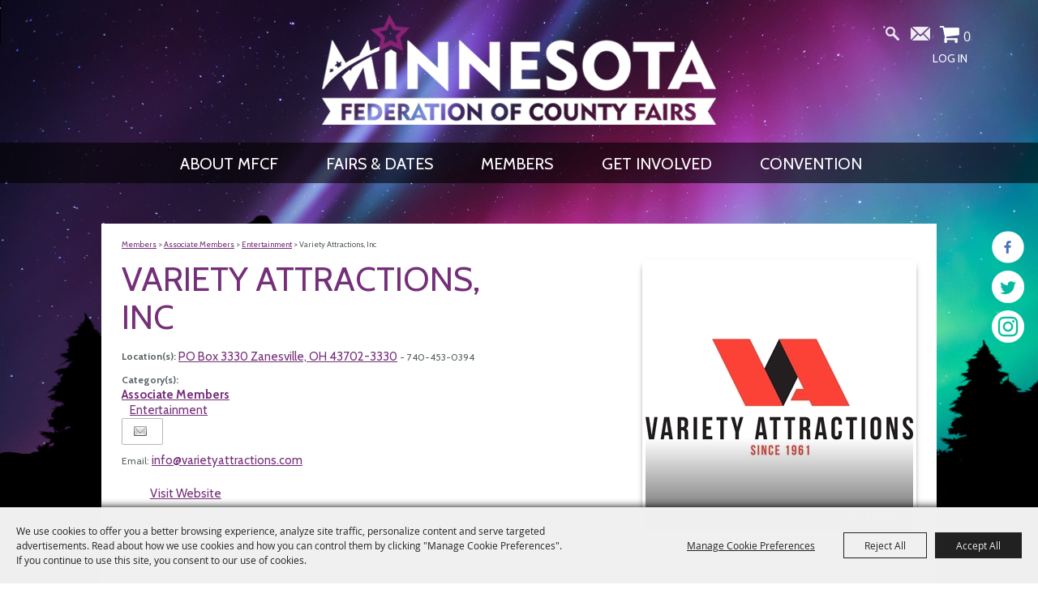

--- FILE ---
content_type: text/html; charset=utf-8
request_url: https://www.mfcf.com/business/variety-attractions-inc
body_size: 47258
content:

<!DOCTYPE HTML>
<html lang="en" xml:lang="en" xmlns:og="http://ogp.me/ns#"
      xmlns:fb="http://www.facebook.com/2008/fbml"
      class="no-js">
<head id="Head1"><script type="text/javascript">var metaData = {ID: 95};</script>
                                    <script type="text/javascript">
                                       var SITEBASEURL = 'https://www.mfcf.com/';
                                       var SITETHEME = 'MFCF';
                                       var PAGESSL = true; 
                                       var CLIENTRESOURCEPATH = 'https://cdn.saffire.com/theme-files/MFCF/';
                                       var CLIENTTHEMEPATH = 'App_Themes/MFCF/';
                                       var FULLCLIENTTHEMEPATH = 'https://cdn.saffire.com/theme-files/MFCF/App_Themes/MFCF/';
                                       var IPADDETECTED = false;
                                       var FILESERVERUPLOADURL = 'https://files.saffire.com/upload.ashx?at=2C03030A-82C7-4B10-BF97-13763749A5DD&rid=MFCF';
                                       var FILESERVERIMAGESURL = 'https://cdn.saffire.com/images.ashx?t=ig&rid=MFCF';
                                       var FILESERVERFILESURL = 'https://cdn.saffire.com/files.ashx?t=fg&rid=MFCF';
                                       var FACEBOOKENABLETRACKING = 'false';
                                       var ORGANIZATIONNAME = 'Minnesota Federation of County Fairs';
                                       var RID = 'MFCF';
                                       var COOKIECONSENTMANAGEMENTENABLED = 'True';
                                       var SHOWPRODUCTFEECHANGESPOPUP = true;
                                    </script>
                                   <script type="text/javascript"> var queryStringParams = 'id:95'; </script><meta http-equiv="Content-Type" content="text/html; charset=UTF-8" /><meta name="viewport" content="width=device-width, initial-scale=1" /><meta property="og:type" content="article" /><meta property="fb:admins" content="SaffireEvents" /><meta property='og:title' content="Variety Attractions, Inc"/><meta property='og:image' content="https://cdn.saffire.com/images.ashx?t=ig&rid=MFCF&i=VA_LOGO_RGB_WEB_FULL(1).jpg&cb=2FE3B006"/><meta property='og:url' content="https://www.mfcf.com/business/variety-attractions-inc"/><!-- Google Tag Manager -->
<script>(function(w,d,s,l,i){w[l]=w[l]||[];w[l].push({'gtm.start':
new Date().getTime(),event:'gtm.js'});var f=d.getElementsByTagName(s)[0],
j=d.createElement(s),dl=l!='dataLayer'?'&l='+l:'';j.async=true;j.src=
'https://www.googletagmanager.com/gtm.js?id='+i+dl;f.parentNode.insertBefore(j,f);
})(window,document,'script','dataLayer','GTM-PGRB4KR4');</script>
<!-- End Google Tag Manager --><link type="text/css" rel="stylesheet" href="/css/basic.css?sv=8.4" />
<link type="text/css" rel="stylesheet" href="/css/standard.css?sv=8.4" />
<link type="text/css" rel="stylesheet" href="/js/Redactor/redactor.css?sv=8.4" />
<link type="text/css" rel="stylesheet" href="/css/responsiveNav.css?sv=8.4" />
<link type="text/css" rel="stylesheet" href="/css/mobile-nav.css?sv=8.4" />
<link type="text/css" rel="stylesheet" href="/css/main-cfv.css?sv=8.4" />

    <link href="https://cdn.saffire.com/theme-files/MFCF/App_Themes/MFCF/images/favicon.ico?sv=8.4" type="image/x-icon" rel="icon"></link><link href="https://cdn.saffire.com/theme-files/MFCF/App_Themes/MFCF/images/favicon.ico?sv=8.4" type="image/x-icon" rel="shortcut icon"></link>
<meta name="google-site-verification" content="qNLvwAYEpGp5fcZ9c_-mbmniRjxx6W9Zl6CKFHZftPw" /><link href="https://cdn.saffire.com/theme-files/MFCF/App_Themes/MFCF/theme.css?sv=8.4" type="text/css" rel="stylesheet" /><link rel="canonical" href="https://www.mfcf.com/business/variety-attractions-inc" /><title>
	Variety Attractions, Inc
</title></head>
<body id="body" class="isResponsive googleTranslateOn googleTranslateActive standardMode">
    <script type="text/javascript">
        var cartExpirations = [];
        var pageLoadedDate = new Date();
        var isMobile = false;
        var isResponsive = true;
        var isLegacyResponsive = false;
        var aggregateGA = 'UA-33840952-1';
        var siteGA = 'UA-112127217-1';
        var SITEVERSION = '8.4';
        var headerEmailSignupMode = 1;
        var mobileSize = 800;        
        var customEmail = false;
        var cartProductUnitCount = 0;
        var cartProductUnitCountTextFormat = '{0}';
        var isLoggedIn = false;
        var siteGA4 = 'G-FF7ZSLS6P8';
        var aggregateGA4 = 'G-SMWE72TQYG';
        var FB_CONFIG = null;
        var isStarter = false;
        if (true) {
            siteGA = "";
            aggregateGA = "";
        }

    </script>
    
    <script type="text/plain" data-consent-category="analytics">
        if (FB_CONFIG && typeof fbq === 'function') {
            for (var i = 0; i < FB_CONFIG.events.length; i++) {
                var event = FB_CONFIG.events[i];
                fbq('track', event.eventName, event.parameters, { eventID: event.eventID });
            }
        }
        
        // Facebook Promise.allSettled bug fix
        // Adds Promise.allSettled if it's missing (for older browsers)
        // Runs all promises and returns their result status.
        if (!Promise.allSettled) {
            Promise.allSettled = function (promises) {
              return Promise.all(
                promises.map(p =>
                  Promise.resolve(p)
                    .then(value => ({ status: "fulfilled", value }))
                    .catch(reason => ({ status: "rejected", reason }))
                )
              );
            };
        }
    </script>


    <!-- Google Tag Manager (noscript) -->
<noscript><iframe src=https://www.googletagmanager.com/ns.html?id=GTM-PGRB4KR4
height="0" width="0" style="display:none;visibility:hidden"></iframe></noscript>
<!-- End Google Tag Manager (noscript) -->
        <div id="skiptocontent" style="display:none;"><a href="javascript:void(0);">skip to main content</a></div>

        <form method="post" action="/business/variety-attractions-inc" id="form1" autocomplete="on">
<div class="aspNetHidden">
<input type="hidden" name="__EVENTTARGET" id="__EVENTTARGET" value="" />
<input type="hidden" name="__EVENTARGUMENT" id="__EVENTARGUMENT" value="" />
<input type="hidden" name="__VIEWSTATE" id="__VIEWSTATE" value="5RpuRYLgXY1yWtQQsN8ZyQ4si5fjp6gbCrVp3pZ6EC8is3jOpvaU3PnZeJxMQnJ8hp5ZTLs9BASUnNdZ839LcUaTZ3BTtoixz/Ph3aFA9lif7xappFrPjS7cS2Br2T7p2DU5sjhggKSImH1omYULvTZEjH2LIUEUuYAfgOweHOKro13NkVhb2tgysVnomxtASwjWzvuUg2PAkYCyj8YSxn7OUJQE5+kKs/KN9b6yxZevbsYlcpt6X4vm26qfJSP7vC/0y3KnuioyxniQWKV37vfCqBNeEj5/uZvtSBRDSy14JLlH+oObUrF1Hq7h0qUGysJf6MHOmNay7oeOEcs0wzr+E7MoXQMAIX1zFWHt+4BmwCuy8O/VFLz/InD/[base64]/CGMbRzB7SwIdVvzC0a9SCThOxGJjcU0V6XSoZ2cns06lmwe9C9klpNysDRlhSA69e7n/UcRa9Rzi7zYm+S59soFT74hKJOdKSF23OXAkbAouB0O/N3BS2JVL+ibR3XIDcE9o59lGFDIA8gcT2e4IiHlnvBEnxbhihdjvIRBMABGUD1qjCk9x4cQ9vHY71OadzbMuXC61X48srbwdB50uM5CUDFW2VgH5QCR/w7lRV9cWawIh1q4SC4qjp0nF5rOszyHfDM/VKLZBMrrnR/L8GkKsLzgEsGEeD3EbuFl3E/0wcPq1w6tdGuxNwZfcFunCw9H0SW/rxO7pcNVWZ1+nTTcboZhAPNC6LnJe6xf9nPUs9+xK2dI/WihvgwOzwPD1p6IXvgn79Won8SUXqJ2xBd8MvMHYYH3aUr2YstjZRMWWs2rgv/[base64]/[base64]/RUTQAPVG0bWRgZZ6wCAfQAWsNHpMfow0/llrKdQf0UJxckQlXionrC5Z83IePyXfGUmwHqv1zV3KQPodUpenA4XQS0KBhrVyz9rvqfS4wOvYI3/stpnpLCI0Lnx0BF4rZ6uwdpVx7musMsLCVtSdqTioABujCPH1YSJkaaFuhrZIgRRwkx5UAiTAfamCu0JTEtQq5YIO621TlyhLS0DLspDwMLjlVAdRIyN5Tre7J8doI18V+aQBcWw0n8PgsQJh1srR2DqPA8SfB/[base64]/LHJ70dS6KKhMfnDiRdcHBqoXpll5GoNS9a+r7BDXxLlREGzhITl73KCRCdLqTTiDGMvIXmc+HKFRJOWLig4B79NR/5wrKkXGGZOM0bjg4saw9CCI3FVKk1TEdH/gjzggH+vHj7CboXEQbhfilg82xIeGHgqX+FwUDRqOQFT2AUWsCdxmgysTnLsWgCG3pWv7TpC7fI2d3Py8I6YRbr+CdOsGRcZ4TMvB3jikZ6E1uXl+wadTzGFVmJDuocrEpwh/WcZNt7S+w7yeAWtISKvwcxyNY+rNntHwmHw51PpLnPr/I9Ean7CxS7VkZYEU4UIyekQZsX/DBgyx3/N+xTZzj+3wJ+1Y3UuzCjdnT/PvKWA8bkWaLEuAzXzzMJQyrzxmt6s+nX3BEkGr50R4Obu6JZsWS+pQUjnce/4ToALV8Pp0ERtfRN+yRB8gKZ3kqQlvcmPMK5Pd6H36/YE2hWbQUxBcVdWM0s6VFtK4kgX72dNIIvCyLLN9Tr64v9viIobuiRKhj+dkLn2ysgZelleXidHBrl5zXwWfcM9Vod8bNfXsMQfii+B8pDalX1KIjz/[base64]/cQ2ed2lyDl0BzM9jxwQ0/96jeHwZj80WUwFWHSMLGVKg8hc+OwqOTREY699/iX5koB/iu+WLMDULsERe76MMaA2S6aeMQPsA6bpOSHb+ElbtkVkf+4coh2qhsFwyk2rbS0KS1YkSJr0YHpouc+WqZKedOJh94g3s6FZdlJpvxuWggSIxhNx2SwghyZP/q0R59Is0/7rcxFShXZhIRiE2JR9IsRGJ+R7J+w1euf8HA9btttu6sY5IEyZG17vK52qgtXpXiZC9c5/Vf+yzJMVeDpZsOM0Gz2JNYBFww3tkN3Vm/FfJbt7zdJSZ+N2/3TazEcPpljhFxmRDw9eXLHU0UojL9DHYbg/uLLl2PpgSF9ifLx0nE+J4Rxdl/gv1AkaAEm0Bops56O+fY6U3ADWor2ptjbZdyDKBnd0VRXBqg8mKFcd9OkyRa36tlVumt9jHRtvRhZHmUNvhtx9O3N9O1VhbODGUwL61bq2UghLkH9XM61jsrxki7y/LgrP3QQm1C3Bl22JrVU6mGejKpmXman/AsnsKOBMNfWHLdhekBYukhsQCY2PLCcR5WQgyLPPCMjtFJpon8lXBkvicAB8nKsUHL8Twf115hrRoYKwhaYhpUEFT1fmF19vM2/VSVPVjiT3OAfJ6OqKCOzeEaNMayCRMkeULpRX2/+I1NqrmJUGuFh6QujF1EM+b/qAYeaEoVkl0cPOr3+Zf0VRlOTNOWZYBp/kQeeVqUnbWbX/s8LQl4LGVGkUxmVkDthud7seKvMhuD5cEOMAU8FUZ1xW77uH65j0r9wrF9W/7JMkuoA6QIDkbz1vIzzH0HAYWvDhSmadkf0x4rmYafs5El91x6hH4QEnrtBAnAX9Zy2Y0MLRaVcb0ZSayCPWqenZqvbtaAOZtizyin8wm9hAdz7Stx73kMQB4ujYctS/aFN7N+KZfY4D9qBV1FaDukEMCdV0Xz04v7cr2ahtcv92kmlppgme+9O3jrGJ0G5VUZuxCzA6DRVjAsxi07LkIuhO7GnidMGPltbbniy9Yyn6hs5jtSGQd9D3beaMt6fZtYfa8DTsd/ntmPnch2bOOORlBVKwtAilNcNTR2414lKSFeLr2IvbxtY5nVC5fMp/d+jyv3Zix4wiAyD6CqUTCi3tm73qthmkT+R3glf++r7R4q3kDdUjoJIk/4z7zoI0HN84GdE4tJf88QSdTqK9rgIc/msF72PFfRAcrmzYEUXaTAqTfAh1ryFn/4nuiu/KtJfNnSTvFy4x5Tf5iooJP2xRleWnsMyESi2QB8ao+d/0I8vsqMnqKdvUK2Ym3fZwM2dE7/Od6JQMOCrrfpBJ+Wt6MJZs6y5GQcppf1u8Y9NYxua97+NGfdM8tUkaRU0qr7mbCpFlsJGRN4wAZJz0KGDBN9QQWE+GZyrq4Xy/3shhJiZ11fjm6aN9Mp7cOBq70vzJTmBd96KxYqVMOEBlvRgj25f53IMt1jxZxNIyIVCyHFNojDJiZW8S80Lb1XfgFeaHuwrxcqGgdNEvbqhJM9aMZsHRo5G12mcW/mXy/SPzkbOWtY1jB5koI5L+7atmpKf7hBtEDyQS04cGvVX8Kujm8k4mz+9b6NhLr41iD3LJmJTo1HyuC+aL/zyS4O7r8d2Puif/GtQN4SWPPuM6W4QqxpUhNLbdQSRQIzfBdE5tWRApnrkYkN7/Kuj7SJB3OuBP+TK6oTPHT24zQ9lTJHCLKIrlT7cwAOqycHAWQ2+QZU7qNuEzUkDfitWXm1yiAbgN4yxlvHbyyjhBX4/kZCmQS38Qq1tjtvnOHirwYVaScVUIQRujAogDcVUlRRXzUfQzbZVr9HH1BbwQnlvA606brgoUZbICkWJ5BkKat+J9FLZlIvTLHvNo0/ArJhSTuvShi/Qlnyma7KTqk3ntu4+IqVcrseLoJyswiY3VqoauqyrtHnTDGd9qdbj18L//bDo08Ozwwr9daPAbMvdFsmFhJvbVMwYOjBCvQshpNf70Xuj+yRuCmOC9Dv52V/Lr+iJD+HJZ7gGpFMAGnoC8+jemIVY6rcLYc7p3RUqwPBzrLlfx1Krz2GUg01+vr6Fepi+inq7AYkvlxIky3NAPvDZJ1nN0nO5jst3dxHj78BAiJIca9WdwugsJMQint2ziRIlaQKppQK9tTI0v/vcdg0PmpcO/GWQMLI7YM3x5Bn7ROkAvy5FX+Jsyczd214xlPtqjJ0NZeEZdM9J1MDL0Rv26kxTVfi9ii9bY0+rf6SVB6XuSoGziPka6nuaDEh865yHfDCRydGrtEzwL2yS7NRHsb388f/OW5M/nlrd2e8vpMHAH6tDSJeI5o7jKkfpaRyDxFr77hR5Cd3yyoIbjDbf/[base64]/iVE0zNHsYc3XYrWOhnZBDpUadifvzoNjSZeniSBmy4r1+53ZaQk+R0+eWuV4WN+TfAvBfSNO+cuq6X0A7TZB/vA45U1e1BFwgkoFsbn6QJSbKZe+gbBkcJNpnXTxvi4ZldudbGyxDUxHt8ysc0t2NeoM720mJqtIOnOX5dQi1i1oetSI8CxUTO2qXjwLCM2pKSX4muB9SfXB6xLRa608XJJ8V4nc0gt26z3dlI2zA/fxR0k3bp9gK1EIJK4DuKy8PcmRW6X4ijqqQw54nd5y7ifJxr3L5Bl1+oUMlTFh5sukc3B6826DMIRonYGlny1SjefTCYqPtQ5Kd/FhzcZHKGzxZgD1kIZaYKO99dijtHZ0BPoVIHE4uIquA2UgfqUydn/12IQHl9JYXcCK+NRB2c9pteR6smtO/3pEHu+ed5NXAb/PlMvXlADo33BIN/f42WFp6iuGdSltH3to7Ms6nvwL1TqyTuPuNCCHhx5HxQkMFOl82YHC4q1LFKxJBfk/i4enjNa30bdIy0v//I9Cf+4zrIlab0YUoCZyASREzAiZ0kqIMkrwnyJIBzg3dD2D5RNpqBXdn7DbuLjvZJ+o21cl8pV+CYoR2RF6WkgZtHQET6qiC/sQQ3BNKfaCbimttcAo5s+VDr73s1T3efIwCSnEcpDvK4FUKurUS9XA0jSB8l9qoYiOiehKnOW/f2iEQ/2w3QpAewUVuq5EuphJvmwSAy9nzmdqgjIXBmqSIAureAJ1tMDeTw8et4Q5G9Y7M4nsll9nsSVuzfzelxPWj7JnXiBCQ0VgxSEaLwyAK1jHOL6yKkPH9HWZ6Bhp3H1ztORcScgGkJyW9IBtP5SR9S2PZkBYY7jXqaRkKKBNk8lhyvIhuEyB/CzgJFTT+wJb8QgPs+CoPxH4fg1eXHmzVTwWozc3Z6BcYA8xRJbQYerRHUvkI7ci2rLN06qVI/CNaezXsg9RqQEneYD1qccpkouXPDOSgWb89bGGgo0xFfljZHWDwl56CCmjhGYxJUXrRWRQvkjCkPYBpCfR5tuUjn17EnhFvOn/Z7SJPVuPyAZAP14OTdFj+tYJJSIlB8mG19JLa8l7/4IJ36yHJzKTxvf2Nkgve1R0iz2znVtSdBhE/CNpNFuumfnVbqLdqggt/9Kn4G708yHit6V8gIM8MGRnbR09heY4klFRcR+H9D+HacY6jT16iSKvQZHAxFTvpKI840aBOfLD815J0eUHfkpOL+hGwj4m38Q4oK3IfZgn9Wng4HfC2CcIMxgYoOECkgICBw76R5MfOLYMMi/inCQlUW5NlqFv0faQQpwMeIM5u8wKhBSOKtGn578G/yDeuXv4EAIptPpAatVeiuCCo1XXsFhgEQ3o2OrD4clXpBtavvf34bO1IznwYhLWIWBu1hcFbN4yTkfBQQFkrlu8tpTtTjB4FptnSIt4//yXxnln6hijIdiFTOggJUeeMvRs2qtnze08Sl30viHpJVIH9N0LL7VBa2DuIU07KBjQycWi+clMIFsrWi0Ad7+NVC6TqwsVQFkaAjwlfa+Zp82jgJJBH1epnnLZJqS+5B/boyzsXVKNaa0Feqzp64BFlEN+uCUhzRFxhBIqZ14oCmiB5Z5kiFw5nqc6GKTPjEPKRn6Q6+FePh0szycfK/[base64]/[base64]/sw/UoT1HqX1clVZ6pzavHTI+VRjmOanfyXG+gQp1L0Ryqi/oJSqAwpN2GjkKP4MdfnsZN6IxOMOADLhv3FC6sJvt3sKPzahy6QjkZNuKREKGMV6XsmX/67jgLC8xjK8prnYyyPmfmobgHo9DqSNyagdxHMxapuGOKkwyMup7dNmqNZLyhOknFQWCBkR3ImTLi+K3zaNcKAqmCQAP5ZKaRYa6wkdRuswYASEjh5m4FJQ4/A8H18hzXQaIVE9Mzp3ft6sWmni4bIGAT7xOHmr+a7pl98ZMbmhXyQpLDKqhow4d4GZ0eUJY+NBDLR+oPhGnN1a+0JKcvQZ1B8hb8iwK80bwQ5+EgyKs+yz/6ENaonSBMEmfPAf9CUr8pq9YuC7cMIjCyDg9FIwyUP4r12HwAzVfU/788hZr0fcC05hoc09dIHi5gkf79fCJ1H2j8mSXN+TbcVuOeV3KJbVp2IcREElLG0F4S1ilLlRrLtmkI28D2D9ZYb+WjerbI+XdVoudGGesbFGUn+4LlXoDlsYihGLSm/pyYgIrD72tVvPJ1puvLtiv8uzq7Xqcryr//Xs7SjFbk1A5QquMraTWTSXeyttE0eQf/hSwwn9fhlOpaL3QqQfsRl6mR7YdWO8iIPGyoLyGXzmlFYQtbggeaVVq1OrY12RM/bzrhbYXN3SuiOuj+ioKH4hxWhgWxKyJnMPACJoJ6SiBhAsWg7ZP29+xLLjzNzbFQYG1fDjRMtdPe2AUJLAIaxK1JPXz9pQLx/[base64]/oVIWF5T4HKMPceaXUb7XiHEn4WnHDIyZCDXerG7VQj6Pt525K/3hQvtmoR9Gu3delHoTmLYt0UUI/GQMw4FgkTsVoJJGFbGtW6ybZnoVB4EiYVJ6zAfBFhHFLfrZgGOHFzikOyKWw9Ocp2+u9dV1AF0dAGvMniXBp8OcAXQMCaQAF/xkozBBiwnx/QwmBmZwDNgrCUAUB2mqrOa5UPySRnXzijEhx2sC46rGvo+/Td+fR/CNanQUnhpgwIWbIeCJ8+sQ02A5xcJbrac525Cdt+wcMU/XzCrZA3FD7OHMvz3o/BRsS0+ONF8FQCAEWtHM4V1mLslIb4Q9ayxEkHyhPqj8c4+vmG9g6ByJVf1TtUww2M/yQx6f/Ii2cBiHg+5dmd/3/+k+e9D5nFvx+Y4C7ytuq0BtWXnPu8jz2W4yZkgeO7Oh/+n318v2hPgSkcSnsyctk45UNfUKlUvna8OvX7syUTiXh0IUQ5DcY5swyYmHnvY71IQlfymkPLK+j65R0Z/UXjyoX8T4tVr5bF1plNxPRpq9nWxldUZExE0xhjfxEXOsm5L8HVur+KEqRVw3EbVaS6227XD9ZUIbqsdpgchsLMGpRsf8Ol/9WM/cVOn+wfIcywLW3dDF9E1XJPRmuEhKh/ZaT2mS7MYMwus4XshCbP21WKDyZfqbefAK/n3jRapYFyPwqPBpDmuJLrivz6tW3Ss7EQDv5avJBkUQ2dhKWZqDN36nY4025HQ3KMsNtdmQuLODa8wgx0JvoZb10kT283fNpabKvunR/[base64]/4NoDLRAwt/yX4Z0K2Fw+u4GzPVUXP1+y4Id4vXUoPYJYKwSh/eahmJyq7g69KSiaTit5oQalwmiI3hKYku9AYQJ+8bTWV03dquweI0F6FRPOBSvWWt2bDCNkCzGBqMi+lFVdB9adSkOqyPZpQzG0XKTfPdoC7pLIgzQmFAoYsUlpVgbUEGRw1KU8kqpv+S5LMPNz7g61919E80wtw7HPVIsPMIb/MOTmv8vcNeA/bMr0Tp4VpgYnD7yp1uWYifMSM9hSMQ+EGYFqJYAQ4PoZD004oC7gcnRCBNOV2LAqDDE+1yhz3KoI2f00JEOU/Q0zXC5/4ScXarReWRg0kG4w9gJAxB0GzgeZno0qpTpPM5y9zPnw3UFo60Pa3fao7t1gR0O5duRG6G9/0dZWIGszn0XzFiblEYqIzPIaMnE8+/0pkcsdXmk6g60ebFJp0fN/2TgCVaZkuvaPBEts3uEn3oBR/[base64]/yK8wS9EClEjsQN+c3KCUJrUp92kPSzWsrTliwFwztDAYGGai4KA5/a6p6MgePJk0egGMkiU8PtubYJW9ahyC5Ke07/U53+KDDGSna3rvFiafG59clzraYJYewMzUgzUPPPZGRrAXKKjm/z/1uIcHXvcgc39CEVr4nzNXNt1zp+YoMxsCXb5bgg3GwQpcXMvO9UNTgEbwdgpNk1Hh0wvcTet28mr97Cnvtrm46QE1rCeFZGz7u1pxadazrrk1KXmPveRc5ayoy6/e6Vizl4p3EgdqYp3jZY/aUIWTH64dGRM4fEuKmItAkBofW5JlgpjkGSF/QpRXoH2l+QCyuKpfh25jiEE3JkeS5S+SeO3eqB6yH1YFzdrS0B5SEfV65n8w0n4yki92xsTrGifIGGFSTFSIW3Lq1KavV7Xmgi/jjZldeY7B/reo/M+b757Mb49uWcTgqOnVx8znpCkoW4HmUeV6y/Cu1lPwKf46DCkLLi1zMQ0b9jde1HGtPaOjQ5fCsLvuvQ6MYTfMhn0Iza44js/wnIi8CpWNpa2h9pnNNsjIdTiHY8DFOKrKkE7uh3ZQdFVxJDssJcAFCML5iOTVR+gwiX+JbZpJDorkGxWGMqSQLFjc6IQM9Eng40aV6Wac8dforA3FgAzPOfF9/O5bTZt+r11kKbJtSOfMw7RqPxdBNcyMeG7zJyecJPQaeI7BX3m2uCD0EeflOUWZZI5NkSkHNBH3GvdVXHH/jqlyKNxQ2qiKh2CdfdD6CZUCY9+ccvWouN9H7H60zm7I0Lj+JI5uZ3q/cMGz1U1rNN0spWCJXDpyth6bmDtP4TnxLroDUv/JaPaC7ZLMndOXnxrT+YD5ELKqcPdXKD2WVh5n/ygbkyx0IxmdX2AwsjycgBeuvDsInuiPFZVjZ+hvmYDg8AG3GMc6zt/hkRtzHSQMPhEzz8lx0FCWFQ/[base64]/RqsL42cpmEbmFPb2OpNbnuSwsT6KmMebf4I3Tvji57yL9M5UQDYYTQNEHRRcBN3Wm1kZgApjw2nVd5YZ2HKAr8RWTk6CWk542E2qsJ1tVq6rxpaZhCjsFfqrnYCznUBuoUgFzbxWrn8Ena9dAoATynTEWWpxVxvPkL0ILuttwx8WfEztIPVIWCUUu4ywXo69/ZgFX9Kf5CXVEj+eevwnYu7BsikujzOZu0g/d9PjclgnvSpco5yO380Q5bEuo51Cn+snbNUBVfqZbnLzHqLDnRTHSmnAOJiNDeQc8m3fx3d6hs2T5kKiOWkX4VzYtd/NDl8BbZruWjkkSSgSaBLbvE/8+iVz3kk1OtZatoAPXlSufBOcBi/OkZ6bjsKeD87w4A9F9kAhcCkIRPotoFgOFsd8GWq4moN0Jgu3eDlOCPtvXb2ydLkU64LeOnScfkN8Oik1Vf1eDsxVuOShY1bjkYp8qoW3Hnqd3ewoHvrjj0DG8tT1Vaap9kqcZcZ3VbDCZyI12bbtfj64bkZuPugf/ZFmncUHQAUKmBtcpJhUAEAH5kLohi7gPkbvTVlx30NAxL2Vo1j0ITmOoIstdSJqydfT+msMYXD021bVvNGtbF3RN6PYY652x9rjI4k5E/vbd0zOGex034yxkHoXY6UCn6r+KlzCBFRsB9qC5DdvUAG4ymuz0hO0Y3elIQjB2f5p0OGlpxpPEBRPhz0z3R6INJkW5+4i9M6jfEHYwJtcAa3cZkeQogAKGa/Zpbafkxyn1i9PSn4KFNxUYH1ZPUVWDz/[base64]/U27rlr1BhH9NVeOx/QEhzdp8tbURPQaOfrfYmHncc31BFX774bpN68/hd+KaNfb4ZyIl90WoXPfTkYf4UQ3M7zYWPp55GOzhh0Gd56ENdLnbpQFkn2poiI/5io/cLSbcS72FQNXk4j4wD6d+aCRZwdKTF+fKz/drFy8Z+vwCRED+o1Jbhu9sZzF3hMiuVxIjjblrfoDq32IRbiGQle9SvX+mN8FdnooZ652rz19TTtHqNQYQVZsGbSz/eZi8GPjsoveFXxRsQze0gAo7FcFgZ4Y1/48+JLF0eKtc7AVxZf8o56bKymksHCHOwAhDAB/q1f9Gvd2kQumXQyg8o/yB6gDmpawlKiJ2amk2cl5n/bIjQOM4DCuJ69BARXa6gfqr2+jEnr2FZuO//TCdRN/yypYG0pSwqNmNgtuo0BauwVzzY2sEKrMeogdoO9gx05uIMlA4kdgMkSSqppU5AF32C1kZNn3TUfkfrw0+ap9nlFZQ85M78U9RBLW67MEtSifK5U5IeMVMZNbYqF02pMhhjrZs6iz10pUT3ED1b4wCEJ3VRTJAlZslqaR/Q7ti2je/R5du62BaOhXh/s0Xn9pdNVPzEUm1UMedkHiywLLacFzjVC1Ftv/[base64]/FbrbiK96aVLTVYPdYv1VwyFtz0u6lX+sW5lxithdr0KDhRUBb6DbocaeR/gVMM6Z2IWNgwXw5AAykQvjIYBonXaSq159q4ICE+2CjjUZOiqfBpTTCvi2IqEcPISUMJ9x55JagMeGlzKEJNdCyonqTjv7gNIIYO8FEP+iFdTjDKVB+3bP07imxvwTHpi7dr85Pt/O7Q5ND0jRJAULrojgqP2O9Epo6bdaX5AQNfrhgqQ/8eTbk+No+UhNPWPSohZtZiGuj7Kc+Lf8G3YrG5+BPOHG1q/5A6ZpvmAtSMm2dYByy50Pj94425g6SYY7DqhOsCZzxjGYQ5E2PI1n5Oswgs9oO+wMb/deexFnKM0Zz2vvV9aJgnEuaiEUGuMCrCjmkHbSW7taJViEuHMBVINIO+rFCLNoM3Y4cVWC0oztxVrUcIK9wA4gesfslnMO6cgkHXQCKsdJnOFdQ/l73jFMNTstrdQUnOZILq4Mwi8L6chkBg75XznrmRGxFxEs4SHH/6fZAGDu7NesGmr5/Rvcs7ydGuXFM5uxEYVoSqp4TI7XTbNACupBr1Fkpj8mz9BvLSvlkOCB/9QU4BsblsWf1xebo/j+O0MfTro1fBErdRzIA5mdGkPlNNqkpBJKpt5uCUB3Yew/SiquCAOMVV9MFxBx8PiSanIOFpvGuXQvGCc4a1atBKA3WxB7REDAIMNJBRs8ygBzP+IFuavwiZajhPQYCOqxMlvva/CBO2ioVYCBHWANbursr2TVuw1PPx6UWNnxKNYYAcLwYShj0pyjy/QhT7sSQcKPcyyqQplTAbb7tpQuYA7PkfeKWtRxas8z2Erhk4AoOhiPVKcbiBE/7DmoPoT0GxiIPBHXhLil4UphCs+DoKInZbcOkIqtOFd3lUg15+hRCK/lBrS+5fXBTqlLXO/E7kb3cFDm1GTpHzBbd+MX7hfh9djIhdlUc0BaepeqW0sSCQZkltZX7XALqCn9v4XFTqE32HhYE4i+HxYNtUxxzpYFJ+pu8D83r4VUIg5LNzAarGy/gtZmz5DjLkpcdaIbNCf2RdbeAMaG6P6dH1t7NAiUDlzGA3Ei2+vz2p06CL6lHMEFal9aw/vQudqGucFQYRYZU1Om9jaUNmEDXbnIUBJW0tv0QpcvwENB2BoOB+xyPnPRH+xz7x8Wgz3AMqcNrCbspntDsJrtzYHUo0EfkRXPAfA3YMNmwdqN32QCklHvaVBThDHUSZszhmx8RB8/UBxYfPSoOXiBwYW7+H6nkHJaBs0dp+2RS0wHSSr8OdFx7FEOWLc+4A/HsR2DLWj0+MaXBz96JW4K5YQeZDjPEVM+CHZ5ibLFNR/BcVIcjT1jPrZtahIASJ8tVhOoNOhNrT8ioORQKmKB4lOl6ooulkvoW3s3HWD/wch4Mg2eZTwojC/Ug58Lqfyb+pS7CnTgIHN042S8GTg9Fe2LP0tu80Q8XlhZVnz+z8kN5utCmXRYS/ZjFgTeZhnn1mCBK15Sf2w9gxQYf0sBaGYi/IFJjmZQ0Asm12I1LPVVHGS4+Gc8FUDWPMljrvqlcOCvmhSdo1Nik7gSXzxBbKzcIhuiNpW7jMpMyAuZg6RHO3Qg0GAAUDmqzXevz88yRl6qdpbWzSYPE9+iV5IMIZqQjW6mqB0WrZd4CQyb8f83HEL/uErwzzFFPSQEjTWuSFWugJaHMFBS8vTB1+oU7e+Zy3gKxFfXvI8kxmcyH78SgO0+wgvvO/qcCMqIHf/[base64]/i71nwlAyYV+jQbOHqb1b4ZRzsbyQW+fmidVSKzGCILgzBHtqft7htR7o3bc4yn8Dr/s+6Cu9uEPDl1Sejxzu4IffcYXEa0xF+titqrWfoF4HByNzuGObBcLcw9XDN+7eoSuyBpxdRKoS1ZFOrWy3M/hmg0LhHWVEoPw4WLlbrHWbwGzvns2vGCvVVGc+nz7KdLbS3HQBYKmDNxH2fY5Sc4R836qo/ZzP3rycq2MBlz75JS9IswYPWERrjADL+NTug9b6vhc4tJqWw/kv6GFKi3C56z1XWWfrSEL13alvdF6ubxIFaDNPieCRGfAEtKWw0YkIMlnejF/loE7ceZU3/CQnqFt8aPw7lAOq3KX6o6aGd0KjjQO0yhVLIs8PLcdUWfESUIIWTGb5aYVBdcH3aqgH2UF+RbIMbteIvv7F07EIgjICuky5/[base64]/ak2LfCPaWbdOpnw8uDcm5hSJKIU5xM5e09dn6p7iyPcKN5mTyLY+8KKGYn0szal8tUkRsG0hHZ4GYssHxhWLdhxpqtUjfzMYO17o+AIX0dq8DTMCMsAh61e03qgbrIaMS+3qw2f14Xq/FRz5450bbahZDHKlApiIGuYENSh5WSuZLIcuVGyphOI2gtpeXPqUMt4N8/NKXtdsPWax+bWNdQUlrbuc/eTI9hf2idp4vbL/UoI67oy1N45PPyi7PqcoROrmshES/dEzk4EU3rAhrIcac9pzhgoSH+dzmz5MKt4DBj8dyyYNb3xsJNs3gvXf06Il8ng9PlvXh/u1jyzp9km0B0jHgtvnMiOyuNlcipvj2rxyWiH0s6p2oZy5tq4a4Sjh/oxSNAQ47LA4IadcVhjWYb/pkdwrHU8PPxNkNmU3SnBvihpfnbNkQC7D1MN3u6x7wwsXtnV4vkiHZznHJ8dIbSHB7bKQ+5b9DtVuf0s+cV9GrycTqdBoyI1GboZz9w1MfjaL0okDJQS0xAySnl2cCgFWRjfh8o6GmDg/wxXoZ09Zoj9E8JPfFVgHvPckKHd7QVb2qgn29XBB1gZBCHoJhz00yiO8rg9StcJx0Qu2FVZ7SCmGOUrQGNtEEcY0E40KkakIfgo/l40NzUx6HV7nRaLPLKxOuuw8fJSLn+eg/q6JWyUNlRamkGKqhHic/zGn93PUh+5QT11ZmsSRw8FKsj8hzeoVXEetJ+CizoJTzpy3ZVSYbXrK13L8Qwia4DJKkcJzstIp6JjjknpmYUSnHqFgi37sgTuXFeOBJ1HgUxzgU69tkdVQrWXsn2JxBfkVpeiZjNZ4pY90qRBbYUf/XuJ+jnBgOT7Kjjj18tLLuzCJEe8xFHkbRgt5xxeOlXUpj6hsSqS24CoOHA/oUBJk5DJbiOZYz98yRhlLB0QzENzPqWq/DVs3dSpAI+bVB4BSwx3gzTr+SySC9CnyrNaKKFx7Z4DBIYhymKlrcN6UFVjSokx+7C2WXwvrMLAn2X0tlSA1kuQXkUD7p45jKJlihyVYXFg4b3sE9v50Xr2qQ3vt6Y1/fcES17gj8ZalCDqxR5oS9SlFUhx5OK47RJmaocCn+P67mH3FeoZ2kCG+S+lo1odbXNYWqSlLnf9v2yZUXgszxiTWg7eP9Kd/ibmSvcIUHrDZ/O6lAbWN2vv0cJFLgL8srCCwgwd95ZuxcANnv8Peoh2kdglKupjKZMFrteW8swK0mtHhIFRIUKiQ0q5HZjm9Xd7jjC6HNebj8t7pmEQHyEfADnVqWDeoxwuX0I4N9xHCI9SAVhB0kWDp5BXkrpPPZ2PVyuOiKRRCDJ/xw/LnKH2S+O4pyVFW9/ExTBVYtfNRvNNIi/ICx2zGXwhavzbkhTAE4be7IgIU/261axlUCC3yKi2j6ov3N0wxiavKrs8x9qz9JOI3WFpqtPnEbkkIGj+dRuRSExTUe3BcY8COlF3V79/ovqWAic0NBZTvhVxLHYUFwNONwrm1zJzCXrT9zuU/bC6FvTsMxwsKlhNaPkBS/B0i1rT8BWCpdEgiuj8iIUtMEXpSqDsDRF7k5fa/E29ZrRNOm81QcnRQdMwHuWH5YvZkRACqosTg8lyMNaC1wF6m/Ruk+BYXunh6pj4sHHVL9BokuA5dpLpI1BKYpgavsTK24CEz+PCxFBkt/km6bvW6bbjP00F41AKyDx92CedT+a6RQ9syeiG0tZ/Vo+aiMUT/aaJZnAnqAxf3PCge7ou+gTor6sl8AF2dWY2aCNqsW+pKal3awF3PuoSPFSgN21Nsspi9cQ+e4a941rxDAZR7FeI7i8wPWPLl3uG5SVt4AqH4R6iQhfxIq5BBo6/BL0FIxl/z5ywl9oFk4G5ThcUrGJlH4l61xpuJhcowxM/OHOxfIidhvb+iH7/liM4WQa3iAM/pLqWqQ9cD3JZ0fH3/5/rcSzZkZ4OejMGyQW/gY3WU/23WFi0PLnkaXSqAMY0/eBcQqITQBrkt18wA5FLQYQ1RSKqIMIBijL+REPq3NNZ/[base64]/sqkYPSH8+/b8j3nu+Y+iveSepVDlTbcNeuAgDtrldfskAqdd8eds7TYgmToNYq03I6+ERaJ/sBAWFPs/ofrwu0Wim5lYfod3HmBm/NSqg8GFPzMTEpYMgsOnIaSaZP3o9iZZGuT0ibRND2SX0Oqy48cKtTzSkFhglETUAx8pste7zu7LexByD3WKsOukXlL1/rn+MvIFNeEb25QxqwSZBK0lWOmE//SQZauR9dwGuiDngwp48TOyx7drsWnCC9R16wOwdWOwuEmy0jtieEtVGhrdUOGwdUlhUdQ/EXk3y23xnzhaWRkDFm7ssBByvtlOm9vPIHLO52M53d5IJHWlYgKrKxPnEawE6OT+K2SLYYfeGpFCZEtWmvr+rLrovJrXWmUbEZWl1HfRaiSbWJUJRYwXUcJBWvnmcbHIaZKJ0kVa4ZjwVUCAYz96zyAdP40+AkIcPUKgJDpjPVAIcEz512Ga6KxdvpPeUqM/9bznhJnEQQDy9anU0wWyY44/+469+Dvi7vW9j0B9eHyvmAqrs9qZjaKQQ0wcrlEarsZ2aYTW+PEwcDlxTETDxYHicRcEuE5buGZEFTnbd8EW7aPKrFV10gFjL3dA02QMMC7WRMWWLXeo0i+pH7yRIcOXKze1knSL6+tN3Gkcv2La6Czm3RmVQ8Md77uFM8nycFIo4zd30Ts+nr/SULWLxPpQiAEueLVHdTspjI+Oqt/c+n3quOUs1L92yzGo1EhP6nDIFoF8I/8auj0cam/7WLuZXgFRxyY4U8UtKnXp7yuFnaSDDuonfciAK9QV5KUCcpU59RnURywjh2Bq9JQxMiuOx9wSiEDYwwVd4dE5BtE845I+brax/WNK3mVhR7KTxNPS9/+sJTUhcPkFBWn/hDOv7wAhT9ujOsZbOfmQA1vC8BDq0bQHt0VnL1tc50Z9Ms7dql4KZuZXTiV8W0HhXhyvHM5Xp9infYvynlmtcLst5er4NCwtHnPDm5xtOpQ00zCMpbt8vT0Lg2ErYHB48ncH9wUdYdr1vyZoxCJOL3nmhgiYZfEKrkIXwKg5Up0tn8oTEDoBlhnH1dC/ZBKpOSn2ujbB/[base64]/eS0OHrPtISVu9hSc0sC/9rzyuqr0gwRT7NVOaJ0IJKoisXCQmlrcCx8exnDjsRl/[base64]/Zh22y9zyETt9nY9Z95cDfcyEDB260isU0FAZeETU5Z1GywbDznCrmESAe4o3nhWWSovZI6FlYoKU3DVf3fra++gC1mm028aPGVNsplIbeEMuDmTu6gi4sWYFsihamOlUSPeQQivkru6ivZ/QFhZy7+9oCp94AjPcdvDVBi7vSdlUD29ky8dNJ/fbXotAg/[base64]/1tecqGlelTelbcQFV4V1MW2fSpO/GEl5Unh3udhcNuw/cE1LSY51jz25p8D8T3hz3mc7B4qh9A1ie/OA9ApmLz3pKT/lhBGLPcaNhmfH1fB9ptYT191xG678nKJxNF8i0j+wO8LpzP0aS/TpAw7dPfA2toE/l2ev2nDzJY3/BZxCsO00b+4ebJ40UMQJMRrtIwmopGlbCiKk/S/wNVuTvPehAuAi/NaM9jgxvU1xiTmRb/je8oKQ0vsh0hQd7DkEFrvZp5dp9x5rcj1q8fOS4vtSQRR0AcVy3Aynbr99ARqcQWf/i2nR3yj7MeuxwCNhoFCApV0gzJ1DOuzdlcQTVCV3JuJV9tcizgh1gJ4LFTlJoBcumdYs/iFhA7Fp0jRiUw8FhNRlqRZ4MM/IK7ci2xcHyBrjsw1uommXfBkUoozuyEhXHEJOApqOsAJOlM844KWiHSEQax0IxiMGx1EjPeOJ4/VE0kpDU6Rs0QbMhe+CqVdWi18W9YAsdiF9vyZdGpa6lJQk+k/[base64]/N0ZfgnJOBAH92tu/g37pDiGQ6uDENGAAqk2oFSKnPdkiuq1yeNCbK1zQ2b+NOWpXRV5ig5iYpCtKuBrX2OHuffyD/mSAsdQqn+QJlMSbIY3ibvM1SSJWkIkZ4oUIEUy1QmmyfpaQDpuV3AOYnGr8viiSIxrj7Oz8wZ0PtsWnY14RKBRk3tVtqRZU10JcV+IgPIypr7ASzvD7Htr9gRXHED0twCuPEgmnZ/yc1xjLzprwxaNrFc16pocDFJ7wGIz7Ja7gEd3OnOEFMEOO4vXNbblvruDE7dMUMxSqmUguHRXiPVKMbKRp9i0QoQT1L4GXteG3GSYL2FwMdMtSWAbnjXThAUUKce+XOlkn+o0dA/hQOdlxnTKKpFacAGJP3e5Yd/dfGQCqy/QGCRsB7bkx1u6MWHt0h1nRcTTzR6X6pQmoDmDWpboqh7H1P7u8D/AVCiwvFX8SfQLEcX5qbMK+CwN6UQqFiJiNtpL/n7m8p6luNCyUscS2SaqxSiHc0umt/Xr6F9MUkdsDsuX5blz0QASC+D4GbHFMfKVZ5jCpCg+ziTyxXFqsz8UY9504giW3jc+9m/ZeUAth83CH7cGC8nlrnTkz1oYvGJ21w0nQYFKX5u2WoENUBJDjQfQcM3nKutTvD8jfoekAiyPYJQZdfOlbbFOaQkKfcbtLgx+PU6ojmdRvlBOaYGby5PPoo0vtUaJ4VXc/MgWJf/oVYoWdQ5dlrToe2tKUnpTPJfbd8Nm0zZc2q+dSLco7sRzwhjqUSe7iVnpPgm9loIeZvRh3Squh8cQyAphhhkNzDw5AulQMw7n3vVw+9GLQwQywyeIXjGWCXBNEjb+jAvEISMomqHUfRo/9lyWyr07V3/BOSmd2CYuaZMhjd136qHBqWZbFuBhBgHqJjfT4dMcZA5QUPBmsbbbE+hvdRFBoW/0ZJlTtGd0VNCxslSO5MDoNq042oX5DfqAAQrk7n+sWWHgTZBMy11w0CkDbAI/q5i4pFjMJUHscVTCVMPZCQYlqu9rkDS5iJH+ha9tKSfVhgQWJGnO9EDkrUQyg+KeSq+0Y7++xq69J1cxRQk+LunwgGNOSlXs5IFSH8+05KCBQapFm/0iTWD/w4/V9ycAZIqNeY4/dWWoQlHT40UvEeq3PTzrypkKV7p92seryq8" />
</div>

<script type="text/javascript">
//<![CDATA[
var theForm = document.forms['form1'];
if (!theForm) {
    theForm = document.form1;
}
function __doPostBack(eventTarget, eventArgument) {
    if (!theForm.onsubmit || (theForm.onsubmit() != false)) {
        theForm.__EVENTTARGET.value = eventTarget;
        theForm.__EVENTARGUMENT.value = eventArgument;
        theForm.submit();
    }
}
//]]>
</script>


<script src="/WebResource.axd?d=pynGkmcFUV13He1Qd6_TZM9OiOht4U8j7A_2nXuxiDMuFUEWnNcWsC82i3SQqXvreGVukQ2&amp;t=638901346312636832" type="text/javascript"></script>


<script src="/ScriptResource.axd?d=x6wALODbMJK5e0eRC_p1LR7jgLZzq9qEJyMp9KPhZosPClh8G3L4GEUcgSw3h_YSiZHxKRaN2EznCKMwzfm1Eds4ymCjUEVlah1mMg6NVwdiqQSf0&amp;t=f2cd5c5" type="text/javascript"></script>
<script src="/ScriptResource.axd?d=P5lTttoqSeZXoYRLQMIScFtSbY1f7okk_ajzb2raMwe6RjEI4boMYlIFfUzBZkIkTsamyUhBPlDdzbrcCdjKHUBvcoT4VkT6OxbyVnV8_UD4E12_0&amp;t=f2cd5c5" type="text/javascript"></script>
<script src="../js/jquery-1.12.4.min.js?sv=8.4" type="text/javascript"></script>
<script src="../js/jquery-ui-1.10.1.custom.min.js?sv=8.4" type="text/javascript"></script>
<script src="../js/jquery-mobile-1.4.5.min.js?sv=8.4" type="text/javascript"></script>
<script src="../js/modernizr.custom.88772.js?sv=8.4" type="text/javascript"></script>
<script src="../js/lozad.min.js?sv=8.4" type="text/javascript"></script>
<script src="../js/idangerous.swiper-desktop.js?sv=8.4" type="text/javascript"></script>
<script src="../js/swiper-4.5.1.min.js?sv=8.4" type="text/javascript"></script>
<script src="../js/simplebar.min.js?sv=8.4" type="text/javascript"></script>
<script src="../js/functions.js?sv=8.4" type="text/javascript"></script>
<script src="../js/json2.js?sv=8.4" type="text/javascript"></script>
<script src="../js/webcam.min.js?sv=8.4" type="text/javascript"></script>
<script src="../js/angular/angular.js?sv=8.4" type="text/javascript"></script>
<script src="../js/angular/angular-animate.js?sv=8.4" type="text/javascript"></script>
<script src="../js/angular/angular-touch.min.js?sv=8.4" type="text/javascript"></script>
<script src="../js/angular/angular-sanitize.js?sv=8.4" type="text/javascript"></script>
<script src="../js/angular/angular-cookies.js?sv=8.4" type="text/javascript"></script>
<script src="../js/angular/ngMask.min.js?sv=8.4" type="text/javascript"></script>
<script src="../js/angular/app.js?sv=8.4" type="text/javascript"></script>
<script src="../core/content/angular/cart/cartItemService.js?sv=8.4" type="text/javascript"></script>
<script src="../core/content/angular/cart/cartItem/cartItemAddedController.js?sv=8.4" type="text/javascript"></script>
<script src="../core/content/angular/cart/cartItem/cartItemAdded.js?sv=8.4" type="text/javascript"></script>
<script src="../core/content/angular/cart/cartUpsell/cartUpsell.js?sv=8.4" type="text/javascript"></script>
<script src="../Events/JS/bluebird.js?sv=8.4" type="text/javascript"></script>
<script src="../Events/JS/widgets/SiteInfoBanner.js?sv=8.4" type="text/javascript"></script>
<script src="../Core/js/panelCountdown.js?sv=8.4" type="text/javascript"></script>
<script src="https://cdn.saffire.com/theme-files/MFCF/Events/JS/localJS.js?sv=8.4" type="text/javascript"></script>
<div class="aspNetHidden">

	<input type="hidden" name="__VIEWSTATEGENERATOR" id="__VIEWSTATEGENERATOR" value="FA331307" />
	<input type="hidden" name="__SCROLLPOSITIONX" id="__SCROLLPOSITIONX" value="0" />
	<input type="hidden" name="__SCROLLPOSITIONY" id="__SCROLLPOSITIONY" value="0" />
</div>
            <a name="top"></a>
            


<script type="text/plain" async src="https://www.googletagmanager.com/gtag/js" data-consent-category="analytics"></script>

<script type="text/plain" data-consent-category="analytics">
    if (!isStarter && (siteGA4 != '' || aggregateGA4 != '')) {
        window.dataLayer = window.dataLayer || [];
        function gtag() { dataLayer.push(arguments); }
        gtag('js', new Date());

        if (siteGA4 != '') {
            gtag('config', siteGA4);
        }

        if (aggregateGA4 != '') {
            gtag('config', aggregateGA4);
        }
    }
</script>

<script type="text/plain" data-consent-category="analytics">

    function recordGoogleAnayticsEvent(eventCategory, eventAction, eventLabel, eventValue, fieldsObject) {
        
        ga('send', 'event', eventCategory, eventAction, eventLabel, eventValue, fieldsObject);
        

        if (!isStarter) {
            if (aggregateGA4 != '') {
                ga('aggregate.send', 'event', eventCategory, eventAction, eventLabel, eventValue, fieldsObject);
            }

            if (siteGA4 != '' && typeof (gtag) != "undefined") {
                gtag('event', 'general', {
                    'event_action': eventAction,
                    'event_category': eventCategory,
                    'event_label': eventLabel,
                    'value': eventValue,
                    'send_to': siteGA4
                });
            }
        }
    }
</script>


       <script type="text/javascript">
//<![CDATA[
Sys.WebForms.PageRequestManager._initialize('ctl00$ajaxToolkitManager', 'form1', ['tctl00$up_message','up_message','tctl00$up_dummy','up_dummy'], [], [], 90, 'ctl00');
//]]>
</script>


        <script type="text/javascript">
            var cookieMetaData = {"mode":"userConsent","categories":[{"key":"essential","name":"Essential","isEssential":true,"description":"These cookies are required for basic site functionality and are therefore always enabled.\r\n            These include cookies that allow you to be remembered as you explore our Sites within a single session or, if you request, from session to session.\r\n            They help make the shopping cart and checkout process possible as well as assist in security issues and conforming to regulations."},{"key":"advtrg","name":"Advertising & Targeting","isEssential":false,"description":"These cookies allow our marketing partners to display relevant targeted ads during your browsing experience on this site and other websites."},{"key":"analytics","name":"Analytics","isEssential":false,"description":"These cookies collect information that is used either in aggregate form to help us understand how our websites\r\n            are being used or how effective our marketing campaigns are,             or to help us customize our websites and application for you in order to enhance your experience."},{"key":"perf-func","name":"Performance and Functionality","isEssential":false,"description":"These cookies allow us to improve our Sites' functionality by tracking usage.\r\n            In some cases, these cookies improve the speed with which we can process your request and allow us to remember site preferences you have selected.\r\n            Refusing these cookies may result in poorly-tailored recommendations and slow site performance."}],"groups":[{"name":"Advertising & Targeting","description":"","categoryKey":"advtrg","showWithoutCookies":true,"cookies":[]},{"name":"Google Analytics","description":"","categoryKey":"analytics","showWithoutCookies":false,"cookies":[{"name":"__utma","description":"Used to distinguish users and sessions.","expires":"2 years from set/update"},{"name":"__utmb","description":"Used to determine new sessions/visits.","expires":"30 minutes from set/update"},{"name":"__utmt","description":"Used to throttle request rate.","expires":"10 minutes from set/update"},{"name":"__utmv","description":"Used to store visitor-level custom variable data.","expires":"2 years from set/update"},{"name":"__utmz","description":"Stores the traffic source or campaign that explains how the user reached your site.","expires":"6 months from set/update"},{"name":"_ga","description":"Used to distinguish users.","expires":"2 years from set/update"},{"name":"_gat","description":"Used to distinguish users.","expires":"1 minute from set/update"},{"name":"_gat_aggregate","description":"Used to distinguish users.","expires":"1 minute from set/update"}]},{"name":"Google Recaptcha","description":"","categoryKey":"essential","showWithoutCookies":false,"cookies":[{"name":"_GRECAPTCHA","description":"This cookie is used to determine whether or not the user is a human or a robot.","expires":"6 months from set/update"}]},{"name":"Google Translate","description":"These cookies support our in page translation tool, persisting your selected translation language.","categoryKey":"perf-func","showWithoutCookies":false,"cookies":[{"name":"_ga_<id>","description":"Used to persist session state.","expires":"2 years"},{"name":"googtrans","description":"Persists the selected page translation throughout the site experience.","expires":"When you close the browser"}]},{"name":"Web Platform","description":"","categoryKey":"essential","showWithoutCookies":false,"cookies":[{"name":".RAAAUTH","description":"Tracks information for users that log into restricted pages.","expires":"When you close the browser"},{"name":"ASP.NET_SessionId","description":"Session cookies are used to store temporary information while you browse the site and are necessary for site functionality.","expires":"When you close the browser"},{"name":"CartItemDetails","description":"Used to store cart item details.","expires":"1 Month"},{"name":"ContinueShopping","description":"Persists the url to use for continue shopping feature","expires":"1 year"},{"name":"PreviouslyViewedDate","description":"Tracks is the user has viewed the current site countdown or not","expires":"1 year"},{"name":"SA_COOKIE_BANNER","description":"Tracks user's cookie consent settings.","expires":"1 year"},{"name":"SEGUID","description":"Tracks shopping cart.","expires":"5 years"}]},{"name":"Web Platform","description":"","categoryKey":"perf-func","showWithoutCookies":false,"cookies":[{"name":"passedCheck","description":"For sites that requires age checking, stores whether the end user passed the validation.","expires":"When you close the browser"},{"name":"saffireFrameContent","description":"Persists the landing pages theme for subpages.","expires":"When you close the browser"},{"name":"SARE","description":"Tracks users email to simplify future sign in.","expires":"When you close the browser"}]}]};
        </script>
                   
        
            <script src="/js/cookie-js?v=0oZS0RQPQeOwExDbwK6-ta9uErt4vyBLzlK8YAmZhjw1" type="text/javascript"></script>
        

            <div id="up_message">
	
                    <div id="messageModal" class='modal' style="display:none;">
                        
                    </div>
                
</div>

            <div id="up_dummy">

</div>

            <div id="uc_masterPageWidgets" >
                

            </div>

            <div class="wrapper">
                
                

<header class="header">

    <span class="headerInnerContent">
        <div class='header-container'>

<div class="widget siteInfoBanner" id="siteInfoBannerWidget" style="display:none">
    <div id="eventDates"></div>
    <div id="eventName"></div>
</div>

<script type="text/javascript">

    $(document).ready(function() {

        $('#siteInfoBannerWidget').SiteInfoBanner({
            scriptPath:  SITEBASEURL + 'services/widgetservice.asmx/GetWidgetModuleItemData'
            , currentWidgetModuleItemID: 68
            , previouslyViewedDate: false
            , countdownTextPrefix: '{#days} Days'
        });

    });

</script>


<div id="logoContainer"><a href="/" id="customLogo" tabindex="0" aria-label="Minnesota Federation of County Fairs"></a></div>
<div class='quickLinks'><ul><li>

<div class="searchBox">
    <div class="searchBoxInput">
				<label for="headerNav_uc_widgetContainer_ctl00_ctl02_ctl00_ctl00_SearchBox1_tbx_searchBox" id="headerNav_uc_widgetContainer_ctl00_ctl02_ctl00_ctl00_SearchBox1_label" style="display:none">Search Website</label>
        <input name="ctl00$headerNav$uc_widgetContainer$ctl00$ctl02$ctl00$ctl00$SearchBox1$tbx_searchBox" type="text" value="Search Website" id="headerNav_uc_widgetContainer_ctl00_ctl02_ctl00_ctl00_SearchBox1_tbx_searchBox" class="textbox search inputFieldTextbox" aria-label="Search Website" onclick="ClearDefaultText(this, &#39;Search Website&#39;);" onkeydown="DefaultButton(&#39;headerNav_uc_widgetContainer_ctl00_ctl02_ctl00_ctl00_SearchBox1_lbtn_search&#39;, event);" />
    </div>
    <div class="searchBoxSubmit">
        <a onclick="Search(&#39;Search Website&#39;, $get(&#39;headerNav_uc_widgetContainer_ctl00_ctl02_ctl00_ctl00_SearchBox1_tbx_searchBox&#39;)); return false;" id="headerNav_uc_widgetContainer_ctl00_ctl02_ctl00_ctl00_SearchBox1_lbtn_search" class="button inputFieldSubmit searchSubmitButton" href="javascript:__doPostBack(&#39;ctl00$headerNav$uc_widgetContainer$ctl00$ctl02$ctl00$ctl00$SearchBox1$lbtn_search&#39;,&#39;&#39;)">Search</a>
    </div>
</div>


<script type="text/javascript">

$(document).ready(function () {

	$(window).resize(function () {
		searchBox();
	});


	function searchBox() {

		$("#headerNav_uc_widgetContainer_ctl00_ctl02_ctl00_ctl00_SearchBox1_tbx_searchBox").autocomplete({
			source: function (request, response) {
				$.ajax({
					type: "POST",
					url: SITEBASEURL + "services/SearchService.asmx/GetAutoFillTitles",

					contentType: "application/json; charset=utf-8",
					data: "{ 'resultCount': '12', 'searchString': '" + request.term + "' }",
					dataType: "json",
					success: function (data) {

						response($.map(data.d.ListItems, function (item) {

							var maxCharLength = 16;
							if (item.Name.length >= maxCharLength) {
								item.Name = item.Name.substr(0, maxCharLength) + " ...";
							}


							return {
								label: item.Name,
								value: item.URL
							}
						}));

					}
				});
			},
			minLength: 2,
			appendTo: "body",
			delay: 75,
			select: function (event, ui) {
				var searchURL = 'https://www.mfcf.com/search.aspx?q=' + escape(ui.item.value);
				window.location = searchURL;

			},
			open: function (event, ui) {
				var resultsHover = $(this).autocomplete("widget");
				var tbx = $(this);

				resultsHover.css("width", tbx.css("width") + " !important");
			}
		});



	}

	searchBox();

});


</script>


<script type="text/javascript">
$(document).ready(function(){
	if(isResponsive){
		$('.header .searchBox').prepend('<div id="searchBoxClicker"></div>');
        $('#searchBoxClicker').click(function(){
            $('.clonedSearchBox').remove();
            var getWidth = $(window).width();
            var isClicked = $(this).hasClass('searchBoxShowing');
            if(getWidth <= mobileSize){ 

                $('.header').append('<div class="searchBox clonedSearchBox">' +
                    '<div class="searchBoxInput">' +
                    '<input type="text" class="textbox search inputFieldTextbox ui-autocomplete-input" aria-label="Search Website" placeholder="Search Website" />' +
                    '<span role="status" aria-live="polite" class="ui-helper-hidden-accessible"></span>' +
                    '</div>' +
                    '<div class="searchBoxSubmit">' +
                    '<a href="javascript:void(0)" onclick="updateClonedSubmit()" class="button inputFieldSubmit searchSubmitButton"  role="button"></a>' +
                    '</div>' +
                    '<a onclick="document.querySelector(\'.clonedSearchBox\').remove()" class="mobileSearchCloseButton" href="javascript:void(0);">X</a></div>'
                )

                $('.clonedSearchBox #searchBoxClicker').remove();

                $(".clonedSearchBox input").keyup(function(event){
                    if(event.keyCode == 13){
                        $(".clonedSearchBox a.inputFieldSubmit").click();
                    }
                });
            }
        });
	}
})
</script></li><li>
<div class="emailSignup modalOnly">
    <p class="emailSignupText">
        Sign up for email updates from Minnesota Federation of County Fairs
    </p>
	<div class="emailInputField" title="Privacy Guaranteed">
        <label for="headerNav_uc_widgetContainer_ctl00_ctl02_ctl00_ctl01_EmailSignup_tbx_emailSignup" id="headerNav_uc_widgetContainer_ctl00_ctl02_ctl00_ctl01_EmailSignup_label" style="display:none">Email</label>
    	<input name="ctl00$headerNav$uc_widgetContainer$ctl00$ctl02$ctl00$ctl01$EmailSignup$tbx_emailSignup" type="text" value="Enter Email" id="headerNav_uc_widgetContainer_ctl00_ctl02_ctl00_ctl01_EmailSignup_tbx_emailSignup" class="inputFieldTextbox textbox" onkeydown="DefaultButton(&#39;headerNav_uc_widgetContainer_ctl00_ctl02_ctl00_ctl01_EmailSignup_lbtn_emailSignup&#39;, event);" AutoComplete="email" onclick="ClearDefaultText(this, &#39;Enter Email&#39;);" aria-label="Enter Email Address" />
    </div>
	<div class="emailInputSubmit">
    	<a onclick="UpdateSignup(&#39;headerNav_uc_widgetContainer_ctl00_ctl02_ctl00_ctl01_EmailSignup_tbx_emailSignup&#39;, &#39;Enter Email&#39;, &#39;general&#39;,false,false, event); return false;" id="headerNav_uc_widgetContainer_ctl00_ctl02_ctl00_ctl01_EmailSignup_lbtn_emailSignup" class="button inputFieldSubmit emailSubmitButton" role="button" href="javascript:__doPostBack(&#39;ctl00$headerNav$uc_widgetContainer$ctl00$ctl02$ctl00$ctl01$EmailSignup$lbtn_emailSignup&#39;,&#39;&#39;)">Get Updates</a>
    </div>
</div>

 
<script type="text/javascript">
$(document).ready(function(){
	if(isResponsive  || true ){
		$('.header .emailSignup').click(function(){
            var getWidth = $(window).width();
            if(getWidth <= mobileSize){
                window.top.OpenModal('modal', SITEBASEURL+'modalucloader.aspx?controlpath=~/events/content/email.ascx','600px','275px', { 'OnClosePostBack':false, 'OnCloseTargetID':'Reload', 'Parent': window, 'ScrollFrame': false } );
            }
        });
	}
})
</script></li><li>

<div class="viewcart">
    <a class="cartMenuLink" title="Cart" role="status"></a>
</div>
<script type="text/javascript">

    //this is used by client startup script
    function ShowCartWithFade() {
        updateMobileNavCart();
    };

    $(document).ready(function () {
        updateCartProductUnitCountLink();
    });

</script>
</li></ul>


<span class="loginstatus-wrapper">
    <span class="loginstatus left">
        <a class="loginstatus-change" href="javascript:void(0);"></a>
    </span>
</span>

<script type="text/javascript">
    $(document).ready(function () {
        updateLoginStatusLink();
    })
</script>


<span class="myAccountButton-wrapper">
    
<span class="myAccountNavButton">
    <a class="my-account-link">My Account</a>
</span>
<div class="subContainer fixedAccountLinks myAccountNavButtonSubMenu">
    <div>
		<div><a href="https://www.mfcf.com/myaccountinfo.aspx">View My Account</a></div>
		
	</div>
</div>
</span>     

<script type="text/javascript">
    $(document).ready(function () {
        updateMyAccountLink();
    })
</script></div>
</div>
<div class='nav-outer'>

<nav class="nav notranslate" id="mainNavigation">
    <div class="mobileNavLink"></div>

    <div class="clear"></div>
    <ul class="groups">

        
                
<li class='group  ' aria-haspopup='true'>
<a id="headerNav_uc_widgetContainer_ctl01_ctl00_rptr_navLists_nl_0_hlnk_heading_0" href="https://www.mfcf.com/p/about">About MFCF</a>
                <ul class='items'>
            
            
<li class='item  ' aria-haspopup='false'>
<a id="headerNav_uc_widgetContainer_ctl01_ctl00_rptr_navLists_nl_0_rptr_subItems_0_ctl00_0_hlnk_heading_0" href="https://www.mfcf.com/p/about/contact-us">Contact Us</a>

</li>
            
<li class='item  ' aria-haspopup='false'>
<a id="headerNav_uc_widgetContainer_ctl01_ctl00_rptr_navLists_nl_0_rptr_subItems_0_ctl00_1_hlnk_heading_1" href="https://www.mfcf.com/p/about/mfcf-mission-satement">MFCF Mission Statement</a>

</li>
            
<li class='item  ' aria-haspopup='false'>
<a id="headerNav_uc_widgetContainer_ctl01_ctl00_rptr_navLists_nl_0_rptr_subItems_0_ctl00_2_hlnk_heading_2" href="https://www.mfcf.com/p/about/board-of-directors">Officers & Board of Directors</a>

</li>
            
<li class='item  ' aria-haspopup='true'>
<a id="headerNav_uc_widgetContainer_ctl01_ctl00_rptr_navLists_nl_0_rptr_subItems_0_ctl00_3_hlnk_heading_3" href="https://www.mfcf.com/p/about/mfcf-committees--bylaws">MFCF Committees & ByLaws&nbsp&nbsp&gt</a>
                <ul class='subitems'>
            
            
<li class='item  ' aria-haspopup='false'>
<a id="headerNav_uc_widgetContainer_ctl01_ctl00_rptr_navLists_nl_0_rptr_subItems_0_ctl00_3_rptr_subItems_3_ctl00_0_hlnk_heading_0" href="https://www.mfcf.com/p/about/mfcf-committees--bylaws/mfcf-bylaws">MFCF bylaws</a>

</li>
            
<li class='item  ' aria-haspopup='false'>
<a id="headerNav_uc_widgetContainer_ctl01_ctl00_rptr_navLists_nl_0_rptr_subItems_0_ctl00_3_rptr_subItems_3_ctl00_1_hlnk_heading_1" href="https://www.mfcf.com/p/about/mfcf-committees--bylaws/articles-of-incorperation">Articles of Incorporation</a>

</li>
            
<li class='item  ' aria-haspopup='false'>
<a id="headerNav_uc_widgetContainer_ctl01_ctl00_rptr_navLists_nl_0_rptr_subItems_0_ctl00_3_rptr_subItems_3_ctl00_2_hlnk_heading_2" href="https://www.mfcf.com/p/about/mfcf-committees--bylaws/general-committees">Committees</a>

</li>
                </ul>
            

</li>
            
<li class='item  ' aria-haspopup='true'>
<a id="headerNav_uc_widgetContainer_ctl01_ctl00_rptr_navLists_nl_0_rptr_subItems_0_ctl00_4_hlnk_heading_4" href="https://www.mfcf.com/p/about/history">History&nbsp&nbsp&gt</a>
                <ul class='subitems'>
            
            
<li class='item  ' aria-haspopup='false'>
<a id="headerNav_uc_widgetContainer_ctl01_ctl00_rptr_navLists_nl_0_rptr_subItems_0_ctl00_4_rptr_subItems_4_ctl00_0_hlnk_heading_0" href="https://www.mfcf.com/timeline.aspx">History Timeline</a>

</li>
            
<li class='item  ' aria-haspopup='false'>
<a id="headerNav_uc_widgetContainer_ctl01_ctl00_rptr_navLists_nl_0_rptr_subItems_0_ctl00_4_rptr_subItems_4_ctl00_1_hlnk_heading_1" href="https://www.mfcf.com/p/about/history/past-presidents">Past Presidents</a>

</li>
            
<li class='item  ' aria-haspopup='false'>
<a id="headerNav_uc_widgetContainer_ctl01_ctl00_rptr_navLists_nl_0_rptr_subItems_0_ctl00_4_rptr_subItems_4_ctl00_2_hlnk_heading_2" href="https://www.mfcf.com/p/about/history/past-annual-meeting-information">Past Information about the MFCF</a>

</li>
                </ul>
            

</li>
            
<li class='item  ' aria-haspopup='true'>
<a id="headerNav_uc_widgetContainer_ctl01_ctl00_rptr_navLists_nl_0_rptr_subItems_0_ctl00_5_hlnk_heading_5" href="https://www.mfcf.com/p/about/district-maps">District Maps&nbsp&nbsp&gt</a>
                <ul class='subitems'>
            
            
<li class='item  ' aria-haspopup='false'>
<a id="headerNav_uc_widgetContainer_ctl01_ctl00_rptr_navLists_nl_0_rptr_subItems_0_ctl00_5_rptr_subItems_5_ctl00_0_hlnk_heading_0" href="https://www.mfcf.com/p/about/district-maps/mfcf-district-map">Minnesota Federation of County Fairs District Map</a>

</li>
            
<li class='item  ' aria-haspopup='false'>
<a id="headerNav_uc_widgetContainer_ctl01_ctl00_rptr_navLists_nl_0_rptr_subItems_0_ctl00_5_rptr_subItems_5_ctl00_1_hlnk_heading_1" href="https://www.mfcf.com/p/about/district-maps/state-fair-district-map">State Fair District Map</a>

</li>
                </ul>
            

</li>
                </ul>
            

</li>
            
                
<li class='group  ' aria-haspopup='true'>
<a id="headerNav_uc_widgetContainer_ctl01_ctl00_rptr_navLists_nl_1_hlnk_heading_1" href="https://www.mfcf.com/events">Fairs & Dates</a>
                <ul class='items'>
            
            
<li class='item  ' aria-haspopup='false'>
<a id="headerNav_uc_widgetContainer_ctl01_ctl00_rptr_navLists_nl_1_rptr_subItems_1_ctl00_0_hlnk_heading_0" href="https://www.mfcf.com/events">Fair Calendar</a>

</li>
            
<li class='item temporaryNudgeRight ' aria-haspopup='true'>
<a id="headerNav_uc_widgetContainer_ctl01_ctl00_rptr_navLists_nl_1_rptr_subItems_1_ctl00_1_hlnk_heading_1" href="https://www.mfcf.com/events/fair">Fair Calendar by District&nbsp&nbsp&gt</a>
                <ul class='subitems'>
            
            
<li class='item  ' aria-haspopup='false'>
<a id="headerNav_uc_widgetContainer_ctl01_ctl00_rptr_navLists_nl_1_rptr_subItems_1_ctl00_1_rptr_subItems_1_ctl00_0_hlnk_heading_0" href="https://www.mfcf.com/events/fair/district-1">District 1</a>

</li>
            
<li class='item  ' aria-haspopup='false'>
<a id="headerNav_uc_widgetContainer_ctl01_ctl00_rptr_navLists_nl_1_rptr_subItems_1_ctl00_1_rptr_subItems_1_ctl00_1_hlnk_heading_1" href="https://www.mfcf.com/events/fair/district-2">District 2</a>

</li>
            
<li class='item  ' aria-haspopup='false'>
<a id="headerNav_uc_widgetContainer_ctl01_ctl00_rptr_navLists_nl_1_rptr_subItems_1_ctl00_1_rptr_subItems_1_ctl00_2_hlnk_heading_2" href="https://www.mfcf.com/events/fair/district-3">District 3</a>

</li>
            
<li class='item  ' aria-haspopup='false'>
<a id="headerNav_uc_widgetContainer_ctl01_ctl00_rptr_navLists_nl_1_rptr_subItems_1_ctl00_1_rptr_subItems_1_ctl00_3_hlnk_heading_3" href="https://www.mfcf.com/events/3000/ramsey-county-fair">District 4</a>

</li>
            
<li class='item  ' aria-haspopup='false'>
<a id="headerNav_uc_widgetContainer_ctl01_ctl00_rptr_navLists_nl_1_rptr_subItems_1_ctl00_1_rptr_subItems_1_ctl00_4_hlnk_heading_4" href="https://www.mfcf.com/events/fair/district-5">District 5</a>

</li>
            
<li class='item  ' aria-haspopup='false'>
<a id="headerNav_uc_widgetContainer_ctl01_ctl00_rptr_navLists_nl_1_rptr_subItems_1_ctl00_1_rptr_subItems_1_ctl00_5_hlnk_heading_5" href="https://www.mfcf.com/events/fair/district-6">District 6</a>

</li>
            
<li class='item  ' aria-haspopup='false'>
<a id="headerNav_uc_widgetContainer_ctl01_ctl00_rptr_navLists_nl_1_rptr_subItems_1_ctl00_1_rptr_subItems_1_ctl00_6_hlnk_heading_6" href="https://www.mfcf.com/events/fair/district-7">District 7</a>

</li>
            
<li class='item  ' aria-haspopup='false'>
<a id="headerNav_uc_widgetContainer_ctl01_ctl00_rptr_navLists_nl_1_rptr_subItems_1_ctl00_1_rptr_subItems_1_ctl00_7_hlnk_heading_7" href="https://www.mfcf.com/events/fair/district-8">District 8</a>

</li>
            
<li class='item  ' aria-haspopup='false'>
<a id="headerNav_uc_widgetContainer_ctl01_ctl00_rptr_navLists_nl_1_rptr_subItems_1_ctl00_1_rptr_subItems_1_ctl00_8_hlnk_heading_8" href="https://www.mfcf.com/events/fair/district-9">District 9</a>

</li>
            
<li class='item  ' aria-haspopup='false'>
<a id="headerNav_uc_widgetContainer_ctl01_ctl00_rptr_navLists_nl_1_rptr_subItems_1_ctl00_1_rptr_subItems_1_ctl00_9_hlnk_heading_9" href="https://www.mfcf.com/events/3000/to-find-fairs">If you cannot find a fair</a>

</li>
                </ul>
            

</li>
            
<li class='item temporaryNudgeRight ' aria-haspopup='false'>
<a id="headerNav_uc_widgetContainer_ctl01_ctl00_rptr_navLists_nl_1_rptr_subItems_1_ctl00_2_hlnk_heading_2" href="https://www.mfcf.com/events/other">Other Events</a>

</li>
            
<li class='item temporaryNudgeRight ' aria-haspopup='false'>
<a id="headerNav_uc_widgetContainer_ctl01_ctl00_rptr_navLists_nl_1_rptr_subItems_1_ctl00_3_hlnk_heading_3" href="https://www.mfcf.com/events/district-fall-meetings">District Fall Meetings</a>

</li>
            
<li class='item  ' aria-haspopup='false'>
<a id="headerNav_uc_widgetContainer_ctl01_ctl00_rptr_navLists_nl_1_rptr_subItems_1_ctl00_4_hlnk_heading_4" href="https://www.mfcf.com/p/fairs-and-dates/who-has-visited-all-of-the-fairs-in-minnesota">Who has visited all of the Fairs in Minnesota?</a>

</li>
            
<li class='item  ' aria-haspopup='false'>
<a id="headerNav_uc_widgetContainer_ctl01_ctl00_rptr_navLists_nl_1_rptr_subItems_1_ctl00_5_hlnk_heading_5" href="https://www.mfcf.com/p/fairs-and-dates/updating-your-fair-information">Updating your fair calendar event information</a>

</li>
                </ul>
            

</li>
            
                
<li class='group  ' aria-haspopup='true'>
<a id="headerNav_uc_widgetContainer_ctl01_ctl00_rptr_navLists_nl_2_hlnk_heading_2" href="https://www.mfcf.com/businesses">Members</a>
                <ul class='items'>
            
            
<li class='item  ' aria-haspopup='false'>
<a id="headerNav_uc_widgetContainer_ctl01_ctl00_rptr_navLists_nl_2_rptr_subItems_2_ctl00_0_hlnk_heading_0" href="https://www.mfcf.com/businesses">Member Listing</a>

</li>
            
<li class='item temporaryNudgeRight ' aria-haspopup='true'>
<a id="headerNav_uc_widgetContainer_ctl01_ctl00_rptr_navLists_nl_2_rptr_subItems_2_ctl00_1_hlnk_heading_1" href="https://www.mfcf.com/businesses/fairmembers">Fair Members&nbsp&nbsp&gt</a>
                <ul class='subitems'>
            
            
<li class='item  ' aria-haspopup='false'>
<a id="headerNav_uc_widgetContainer_ctl01_ctl00_rptr_navLists_nl_2_rptr_subItems_2_ctl00_1_rptr_subItems_1_ctl00_0_hlnk_heading_0" href="https://www.mfcf.com/businesses/fairmembers/district1">District 1</a>

</li>
            
<li class='item  ' aria-haspopup='false'>
<a id="headerNav_uc_widgetContainer_ctl01_ctl00_rptr_navLists_nl_2_rptr_subItems_2_ctl00_1_rptr_subItems_1_ctl00_1_hlnk_heading_1" href="https://www.mfcf.com/businesses/fairmembers/district-2">District 2</a>

</li>
            
<li class='item  ' aria-haspopup='false'>
<a id="headerNav_uc_widgetContainer_ctl01_ctl00_rptr_navLists_nl_2_rptr_subItems_2_ctl00_1_rptr_subItems_1_ctl00_2_hlnk_heading_2" href="https://www.mfcf.com/businesses/fairmembers/district-3">District 3</a>

</li>
            
<li class='item  ' aria-haspopup='false'>
<a id="headerNav_uc_widgetContainer_ctl01_ctl00_rptr_navLists_nl_2_rptr_subItems_2_ctl00_1_rptr_subItems_1_ctl00_3_hlnk_heading_3" href="https://www.mfcf.com/businesses/fairmembers/district-5">District 5</a>

</li>
            
<li class='item  ' aria-haspopup='false'>
<a id="headerNav_uc_widgetContainer_ctl01_ctl00_rptr_navLists_nl_2_rptr_subItems_2_ctl00_1_rptr_subItems_1_ctl00_4_hlnk_heading_4" href="https://www.mfcf.com/businesses/fairmembers/district-6">District 6</a>

</li>
            
<li class='item  ' aria-haspopup='false'>
<a id="headerNav_uc_widgetContainer_ctl01_ctl00_rptr_navLists_nl_2_rptr_subItems_2_ctl00_1_rptr_subItems_1_ctl00_5_hlnk_heading_5" href="https://www.mfcf.com/businesses/fairmembers/district-7">District 7</a>

</li>
            
<li class='item  ' aria-haspopup='false'>
<a id="headerNav_uc_widgetContainer_ctl01_ctl00_rptr_navLists_nl_2_rptr_subItems_2_ctl00_1_rptr_subItems_1_ctl00_6_hlnk_heading_6" href="https://www.mfcf.com/businesses/fairmembers/district-8">District 8</a>

</li>
            
<li class='item  ' aria-haspopup='false'>
<a id="headerNav_uc_widgetContainer_ctl01_ctl00_rptr_navLists_nl_2_rptr_subItems_2_ctl00_1_rptr_subItems_1_ctl00_7_hlnk_heading_7" href="https://www.mfcf.com/businesses/fairmembers/district-9">District 9</a>

</li>
                </ul>
            

</li>
            
<li class='item temporaryNudgeRight ' aria-haspopup='true'>
<a id="headerNav_uc_widgetContainer_ctl01_ctl00_rptr_navLists_nl_2_rptr_subItems_2_ctl00_2_hlnk_heading_2" href="https://www.mfcf.com/businesses/associate-members">Associate Members&nbsp&nbsp&gt</a>
                <ul class='subitems'>
            
            
<li class='item  ' aria-haspopup='false'>
<a id="headerNav_uc_widgetContainer_ctl01_ctl00_rptr_navLists_nl_2_rptr_subItems_2_ctl00_2_rptr_subItems_2_ctl00_0_hlnk_heading_0" href="https://www.mfcf.com/businesses/associate-members/supplier">Supplier</a>

</li>
            
<li class='item  ' aria-haspopup='false'>
<a id="headerNav_uc_widgetContainer_ctl01_ctl00_rptr_navLists_nl_2_rptr_subItems_2_ctl00_2_rptr_subItems_2_ctl00_1_hlnk_heading_1" href="https://www.mfcf.com/businesses/associate-members/carnival">Carnival</a>

</li>
            
<li class='item  ' aria-haspopup='false'>
<a id="headerNav_uc_widgetContainer_ctl01_ctl00_rptr_navLists_nl_2_rptr_subItems_2_ctl00_2_rptr_subItems_2_ctl00_2_hlnk_heading_2" href="https://www.mfcf.com/businesses/associate-members/concessions">Concessions</a>

</li>
            
<li class='item  ' aria-haspopup='false'>
<a id="headerNav_uc_widgetContainer_ctl01_ctl00_rptr_navLists_nl_2_rptr_subItems_2_ctl00_2_rptr_subItems_2_ctl00_3_hlnk_heading_3" href="https://www.mfcf.com/businesses/associate-members/entertainment">Entertainment</a>

</li>
            
<li class='item  ' aria-haspopup='false'>
<a id="headerNav_uc_widgetContainer_ctl01_ctl00_rptr_navLists_nl_2_rptr_subItems_2_ctl00_2_rptr_subItems_2_ctl00_4_hlnk_heading_4" href="https://www.mfcf.com/businesses/associate-members/other">Other</a>

</li>
            
<li class='item  ' aria-haspopup='false'>
<a id="headerNav_uc_widgetContainer_ctl01_ctl00_rptr_navLists_nl_2_rptr_subItems_2_ctl00_2_rptr_subItems_2_ctl00_5_hlnk_heading_5" href="https://www.mfcf.com/businesses/associate-members/miscellaneous">Miscellaneous</a>

</li>
                </ul>
            

</li>
            
<li class='item  ' aria-haspopup='false'>
<a id="headerNav_uc_widgetContainer_ctl01_ctl00_rptr_navLists_nl_2_rptr_subItems_2_ctl00_3_hlnk_heading_3" href="https://www.mfcf.com/p/members/2025-kudos-board--fair-passport-challenge">2025 Kudos Board & Fair Passport Challenge</a>

</li>
            
<li class='item  ' aria-haspopup='false'>
<a id="headerNav_uc_widgetContainer_ctl01_ctl00_rptr_navLists_nl_2_rptr_subItems_2_ctl00_4_hlnk_heading_4" href="https://www.mfcf.com/p/members/minnesota-fairs-information-in-excel">Minnesota Fairs Information</a>

</li>
            
<li class='item  ' aria-haspopup='false'>
<a id="headerNav_uc_widgetContainer_ctl01_ctl00_rptr_navLists_nl_2_rptr_subItems_2_ctl00_5_hlnk_heading_5" href="https://www.mfcf.com/p/members/associate-member-information-in-excel">Associate Member Information</a>

</li>
            
<li class='item  ' aria-haspopup='false'>
<a id="headerNav_uc_widgetContainer_ctl01_ctl00_rptr_navLists_nl_2_rptr_subItems_2_ctl00_6_hlnk_heading_6" href="https://www.mfcf.com/p/members/county-fair-grant-information">County Fair Grant information</a>

</li>
                </ul>
            

</li>
            
                
<li class='group  ' aria-haspopup='true'>
<a id="headerNav_uc_widgetContainer_ctl01_ctl00_rptr_navLists_nl_3_hlnk_heading_3" href="https://www.mfcf.com/p/getinvolved">Get Involved</a>
                <ul class='items'>
            
            
<li class='item  ' aria-haspopup='false'>
<a id="headerNav_uc_widgetContainer_ctl01_ctl00_rptr_navLists_nl_3_rptr_subItems_3_ctl00_0_hlnk_heading_0" href="https://www.mfcf.com/p/getinvolved/volunteer">Volunteer</a>

</li>
            
<li class='item  ' aria-haspopup='false'>
<a id="headerNav_uc_widgetContainer_ctl01_ctl00_rptr_navLists_nl_3_rptr_subItems_3_ctl00_1_hlnk_heading_1" href="https://www.mfcf.com/p/getinvolved/jobs">Jobs</a>

</li>
            
<li class='item  ' aria-haspopup='false'>
<a id="headerNav_uc_widgetContainer_ctl01_ctl00_rptr_navLists_nl_3_rptr_subItems_3_ctl00_2_hlnk_heading_2" href="https://www.mfcf.com/p/getinvolved/lobbyist-fund">MN Fair Lobbyist Fund</a>

</li>
            
<li class='item  ' aria-haspopup='false'>
<a id="headerNav_uc_widgetContainer_ctl01_ctl00_rptr_navLists_nl_3_rptr_subItems_3_ctl00_3_hlnk_heading_3" href="https://www.mfcf.com/p/getinvolved/associate-membership">Associate Membership - New & Renewal</a>

</li>
            
<li class='item  ' aria-haspopup='false'>
<a id="headerNav_uc_widgetContainer_ctl01_ctl00_rptr_navLists_nl_3_rptr_subItems_3_ctl00_4_hlnk_heading_4" href="https://www.mfcf.com/p/getinvolved/become-a-convention-sponsor">Become a Convention Sponsor</a>

</li>
            
<li class='item  ' aria-haspopup='false'>
<a id="headerNav_uc_widgetContainer_ctl01_ctl00_rptr_navLists_nl_3_rptr_subItems_3_ctl00_5_hlnk_heading_5" href="https://www.mfcf.com/p/getinvolved/purchase-website-advertising">Purchase Website Advertising</a>

</li>
                </ul>
            

</li>
            
                
<li class='group  ' aria-haspopup='true'>
<a id="headerNav_uc_widgetContainer_ctl01_ctl00_rptr_navLists_nl_4_hlnk_heading_4" href="https://www.mfcf.com/p/convention">CONVENTION</a>
                <ul class='items'>
            
            
<li class='item  ' aria-haspopup='false'>
<a id="headerNav_uc_widgetContainer_ctl01_ctl00_rptr_navLists_nl_4_rptr_subItems_4_ctl00_0_hlnk_heading_0" href="https://www.mfcf.com/p/convention/you-make-the-difference">"You Make THE Difference"</a>

</li>
            
<li class='item  ' aria-haspopup='true'>
<a id="headerNav_uc_widgetContainer_ctl01_ctl00_rptr_navLists_nl_4_rptr_subItems_4_ctl00_1_hlnk_heading_1" href="https://www.mfcf.com/p/convention/awards">Awards&nbsp&nbsp&gt</a>
                <ul class='subitems'>
            
            
<li class='item  ' aria-haspopup='false'>
<a id="headerNav_uc_widgetContainer_ctl01_ctl00_rptr_navLists_nl_4_rptr_subItems_4_ctl00_1_rptr_subItems_1_ctl00_0_hlnk_heading_0" href="https://www.mfcf.com/p/convention/awards/associate-of-the-year-award">Associate of the Year Award</a>

</li>
            
<li class='item  ' aria-haspopup='false'>
<a id="headerNav_uc_widgetContainer_ctl01_ctl00_rptr_navLists_nl_4_rptr_subItems_4_ctl00_1_rptr_subItems_1_ctl00_1_hlnk_heading_1" href="https://www.mfcf.com/p/convention/awards/distinguished-service-award">Distinguished Service Award</a>

</li>
            
<li class='item  ' aria-haspopup='false'>
<a id="headerNav_uc_widgetContainer_ctl01_ctl00_rptr_navLists_nl_4_rptr_subItems_4_ctl00_1_rptr_subItems_1_ctl00_2_hlnk_heading_2" href="https://www.mfcf.com/p/convention/awards/fair-person-of-the-year">Fair Person of the Year</a>

</li>
            
<li class='item  ' aria-haspopup='false'>
<a id="headerNav_uc_widgetContainer_ctl01_ctl00_rptr_navLists_nl_4_rptr_subItems_4_ctl00_1_rptr_subItems_1_ctl00_3_hlnk_heading_3" href="https://www.mfcf.com/p/convention/awards/friend-of-county-fairs">Friend of County Fairs Award</a>

</li>
            
<li class='item  ' aria-haspopup='false'>
<a id="headerNav_uc_widgetContainer_ctl01_ctl00_rptr_navLists_nl_4_rptr_subItems_4_ctl00_1_rptr_subItems_1_ctl00_4_hlnk_heading_4" href="https://www.mfcf.com/p/convention/awards/iafe-heritage-award">IAFE Heritage Award – Minnesota Recipients</a>

</li>
            
<li class='item  ' aria-haspopup='false'>
<a id="headerNav_uc_widgetContainer_ctl01_ctl00_rptr_navLists_nl_4_rptr_subItems_4_ctl00_1_rptr_subItems_1_ctl00_5_hlnk_heading_5" href="https://www.mfcf.com/p/convention/awards/life-members">Life Members</a>

</li>
            
<li class='item  ' aria-haspopup='false'>
<a id="headerNav_uc_widgetContainer_ctl01_ctl00_rptr_navLists_nl_4_rptr_subItems_4_ctl00_1_rptr_subItems_1_ctl00_6_hlnk_heading_6" href="https://www.mfcf.com/p/convention/awards/legislator-of-distinction">Legislator of Distinction Award</a>

</li>
                </ul>
            

</li>
            
<li class='item  ' aria-haspopup='false'>
<a id="headerNav_uc_widgetContainer_ctl01_ctl00_rptr_navLists_nl_4_rptr_subItems_4_ctl00_2_hlnk_heading_2" href="https://www.mfcf.com/p/convention/communications-contest">Communications Contest</a>

</li>
            
<li class='item  ' aria-haspopup='false'>
<a id="headerNav_uc_widgetContainer_ctl01_ctl00_rptr_navLists_nl_4_rptr_subItems_4_ctl00_3_hlnk_heading_3" href="https://www.mfcf.com/p/convention/memorial-program">Convention Memorial Program</a>

</li>
            
<li class='item  ' aria-haspopup='false'>
<a id="headerNav_uc_widgetContainer_ctl01_ctl00_rptr_navLists_nl_4_rptr_subItems_4_ctl00_4_hlnk_heading_4" href="https://www.mfcf.com/p/convention/hotel-information-for-fairs">Hotel information</a>

</li>
            
<li class='item  ' aria-haspopup='false'>
<a id="headerNav_uc_widgetContainer_ctl01_ctl00_rptr_navLists_nl_4_rptr_subItems_4_ctl00_5_hlnk_heading_5" href="https://www.mfcf.com/p/convention/hotel-layout-map">Hotel Layout Map</a>

</li>
            
<li class='item  ' aria-haspopup='false'>
<a id="headerNav_uc_widgetContainer_ctl01_ctl00_rptr_navLists_nl_4_rptr_subItems_4_ctl00_6_hlnk_heading_6" href="https://www.mfcf.com/p/convention/keynote-speaker">Keynote Speaker</a>

</li>
            
<li class='item  ' aria-haspopup='false'>
<a id="headerNav_uc_widgetContainer_ctl01_ctl00_rptr_navLists_nl_4_rptr_subItems_4_ctl00_7_hlnk_heading_7" href="https://www.mfcf.com/p/convention/registration">Registration</a>

</li>
            
<li class='item  ' aria-haspopup='false'>
<a id="headerNav_uc_widgetContainer_ctl01_ctl00_rptr_navLists_nl_4_rptr_subItems_4_ctl00_8_hlnk_heading_8" href="https://www.mfcf.com/p/convention/trade-show">Trade Show</a>

</li>
            
<li class='item  ' aria-haspopup='false'>
<a id="headerNav_uc_widgetContainer_ctl01_ctl00_rptr_navLists_nl_4_rptr_subItems_4_ctl00_9_hlnk_heading_9" href="https://www.mfcf.com/p/convention/schedule">Schedule</a>

</li>
            
<li class='item  ' aria-haspopup='false'>
<a id="headerNav_uc_widgetContainer_ctl01_ctl00_rptr_navLists_nl_4_rptr_subItems_4_ctl00_10_hlnk_heading_10" href="https://www.mfcf.com/p/convention/showcase-lineup">Showcase Lineup</a>

</li>
            
<li class='item  ' aria-haspopup='false'>
<a id="headerNav_uc_widgetContainer_ctl01_ctl00_rptr_navLists_nl_4_rptr_subItems_4_ctl00_11_hlnk_heading_11" href="https://www.mfcf.com/sponsors.aspx">Sponsors</a>

</li>
            
<li class='item  ' aria-haspopup='false'>
<a id="headerNav_uc_widgetContainer_ctl01_ctl00_rptr_navLists_nl_4_rptr_subItems_4_ctl00_12_hlnk_heading_12" href="https://www.mfcf.com/p/convention/state-fair-contacts">State Fair Contacts</a>

</li>
            
<li class='item  ' aria-haspopup='false'>
<a id="headerNav_uc_widgetContainer_ctl01_ctl00_rptr_navLists_nl_4_rptr_subItems_4_ctl00_13_hlnk_heading_13" href="https://www.mfcf.com/p/convention/convention-photos">Convention Photos</a>

</li>
                </ul>
            

</li>
            

    </ul>
    <div class="clear"></div>
</nav>

<script type="text/javascript">
function mobileNavBack(){
    var getCur = Number($('.mobileNavContainer').attr('data-level'));
    var curNav = $('.mobileMenuPanelContainer a.showingNav');
    $('.mobileMenuPanelContainer a').removeClass('showingNav');
    $('.mobileMenuPanelContainer a').addClass('hiddenNav');
    curNav.parents('ul').eq(1).children('li').children('a').addClass('showingNav');
    $('.mobileNavContainer').attr('data-level', getCur-1);
    $('.mobileNavSectionTitle span').each(function(){
        var getBCLevel = Number($(this).attr('data-level'));
        if(getBCLevel > getCur-1){
            $(this).remove();
        }
    });
}


$(document).ready(function(){
    var i = 1;
    $('#mainNavigation ul.groups>li').each(function(){
        $(this).addClass('mainNavigationItem'+i);
        i++;
    });



    if(isResponsive){
        $('#mainNavigation ul.groups').clone().appendTo('.mobileMenuPanelContainer');
        $('.nav .mobileNavLink').click(function(){  // this makes the nav show or hide
            $('body').addClass('mobileNavShowing');
        });
        $('.mobile-nav-toggle').click(function(){  // this makes the nav show or hide
            $('body').addClass('mobileNavShowing');
        });

        $('.close-mobile-menu').click(function(){
            $('body').removeClass('mobileNavShowing');
            $('ul').removeClass('navMobileMenuShiftedLeft');
            $('.mobileMenuShiftedGoBack').css('display','none');
            $('.mobileMenuPanelContainer a').removeClass('showingNav');
            $('.mobileMenuPanelContainer a').addClass('hiddenNav');
            $('.group > a').removeClass('hiddenNav');
            $('.group > a').addClass('showingNav');
            $('.mobileNavSectionTitle').html('');
            $('.mobileNavContainer').attr('data-level','0');
        });

        $('.mobileMenuPanelContainer a').each(function(){
            $(this).addClass('hiddenNav');
        });




        $('.group > a').removeClass('hiddenNav').addClass('showingNav');


        $('.mobileMenuPanelContainer a').click(function(e){
            e.preventDefault();
            var hasSubnav = $(this).parent('li').attr('aria-haspopup');
            if(hasSubnav == 'true'){
                // manage levels
                var setLevel = Number($('.mobileNavContainer').attr('data-level'));
                setLevel = setLevel+1;
                $('.mobileNavContainer').attr('data-level', setLevel);
                $('.mobileMenuShiftedGoBack').css('display','block').attr('onclick', 'mobileNavBack('+setLevel+')');

                // setting the title
                var getText = $(this).text();
                getText = getText.replace('>','').trim();
                $('.mobileNavSectionTitle').append('<span data-level="'+setLevel+'">'+getText+':</span>');

                // updating nav state
                $('.mobileMenuPanelContainer a').removeClass('showingNav');
                $('.mobileMenuPanelContainer a').addClass('hiddenNav');
                $(this).parent('li').children('ul').children('li').children('a').addClass('showingNav');
            } else {
                // navigating away
                var getLink = $(this).attr('href');
                var getTarget = $(this).attr('target');
                if(getTarget == '_blank'){
                    window.open(getLink);
                } else {
                    window.location = getLink;
                }
            }
        });

        $('.mobileMenuPanelContainer li[aria-haspopup="true"] ul').each(function(){
            var newNavItem = $(this).prev('a').attr('href');
            var newNavText = $(this).prev('a').text();
            var newNavTarget = $(this).prev('a').attr('target');
            if(newNavTarget == undefined || newNavTarget == null){
                newNavTarget = '';
            } else if(newNavTarget == '_blank') {
                newNavTarget = ' target="_blank"';
            }
            newNavText = newNavText.replace('>','');

            $(this).prepend('<li class="item"><a href="'+newNavItem+'"'+newNavTarget+'>'+newNavText+'</a></li>')
        });


    }

});
</script>

</div>


    </span>
</header>


                <main class="content AngularAppContainer" ng-app="SaffireAngularApp">     
   
                    
	

<div >
<div class="eventDetail">

    <div class="column column1">
        <span id="MainContent_content_smp_breadcrumbs" class="small bc"><a href="#MainContent_content_smp_breadcrumbs_SkipLink" style="position:absolute;left:-10000px;top:auto;width:1px;height:1px;overflow:hidden;">Skip Navigation Links</a><span><a class="small bc" href="https://www.mfcf.com/businesses">Members</a></span><span class="small bc"> &gt; </span><span><a class="small bc" href="https://www.mfcf.com/businesses/associate-members">Associate Members</a></span><span class="small bc"> &gt; </span><span><a class="small bc" href="https://www.mfcf.com/businesses/associate-members/entertainment">Entertainment</a></span><span class="small bc"> &gt; </span><span class="small bc">Variety Attractions, Inc</span><a id="MainContent_content_smp_breadcrumbs_SkipLink"></a></span>
 
    </div>

        <div class="clear"></div>

        

<style type="text/css">

    .entityContainerModule{
        white-space:normal;
        /*border:solid 1px;*/
        /*overflow-x:hidden*/
    }

    .EventSocialMediaModule.entityContainerModule {
      overflow-x: visible;
    }

    .debug2{
        display:none;
    }

</style>

<div class='entityContainer MainContent_content_uc_entityModuleContainerDisplay_2726'>
    
            <section id="MainContent_content_uc_entityModuleContainerDisplay_rptr_rows_div_row_0" class="entityContainerRow columnCount-2">
                
                
                        <div id="MainContent_content_uc_entityModuleContainerDisplay_rptr_rows_rptr_columns_0_div_column_0" class="entityContainerColumn column-6">

                            
                                    <div id="MainContent_content_uc_entityModuleContainerDisplay_rptr_rows_rptr_columns_0_rptr_modules_0_div_module_0" class="entityContainerModule module_3008 BusinessTitleModule">
                                        

<h1 class="detail" itemprop="name"><span id="MainContent_content_uc_entityModuleContainerDisplay_rptr_rows_rptr_columns_0_rptr_modules_0_pageModule_3008_0_lbl_title_0">Variety Attractions, Inc</span></h1>




<div>
    
    <div class="left">
        
            <span class="eventDetailDetailStartEndDate"><meta id="MainContent_content_uc_entityModuleContainerDisplay_rptr_rows_rptr_columns_0_rptr_modules_0_pageModule_3008_0_meta_startDate_0" itemprop="startDate" content=""></meta><meta id="MainContent_content_uc_entityModuleContainerDisplay_rptr_rows_rptr_columns_0_rptr_modules_0_pageModule_3008_0_meta_endDate_0" itemprop="endDate" content=""></meta></span>
        
        </div>
</div>
<div class="clear"></div>
                                        
                                        <div class="debug2"></div>
                                    </div>
                                
                                    <div class="clear"></div>
                                
                                    <div id="MainContent_content_uc_entityModuleContainerDisplay_rptr_rows_rptr_columns_0_rptr_modules_0_div_module_1" class="entityContainerModule module_3009 BusinessLocationModule">
                                        
    <div class="listingPageLocationDetails">
        <div class="bold" style="float:left">Location(s):&nbsp;</div>
        <div style="float:left">
            <span><a id="MainContent_content_uc_entityModuleContainerDisplay_rptr_rows_rptr_columns_0_rptr_modules_0_pageModule_3009_1_rptr_locations_1_hlnk_location_0" itemprop="location" href="https://www.mfcf.com/location/po-box-3330?b=95">PO Box 3330 Zanesville, OH 43702-3330</a> - 740-453-0394</span>
        </div>
    </div>

                                        
                                        <div class="debug2"></div>
                                    </div>
                                
                                    <div class="clear"></div>
                                
                                    <div id="MainContent_content_uc_entityModuleContainerDisplay_rptr_rows_rptr_columns_0_rptr_modules_0_div_module_2" class="entityContainerModule module_3010 BusinessCategoryModule">
                                        

<div class="bold" style="float:left;">Category(s): </div>
<div class="clear"></div>
<div style="float:left;">
    
            <a id="MainContent_content_uc_entityModuleContainerDisplay_rptr_rows_rptr_columns_0_rptr_modules_0_pageModule_3010_2_rptr_cateogries_2_hlnk_category_0" class="bold" href="https://www.mfcf.com/businesses/associate-members">Associate Members</a>
            
                <div class="clear"></div>
                <div style="padding-left:10px">
                    
                            <a id="MainContent_content_uc_entityModuleContainerDisplay_rptr_rows_rptr_columns_0_rptr_modules_0_pageModule_3010_2_rptr_cateogries_2_rptr_subCategories_0_hlnk_subcategory_0" href="https://www.mfcf.com/businesses/associate-members/entertainment" style="white-space: nowrap">Entertainment</a>
                        
                </div>
            
        
</div>
                                        
                                        <div class="debug2"></div>
                                    </div>
                                
                                    <div class="clear"></div>
                                
                                    <div id="MainContent_content_uc_entityModuleContainerDisplay_rptr_rows_rptr_columns_0_rptr_modules_0_div_module_3" class="entityContainerModule module_3011 BusinessSocialMediaModule">
                                        

<div class="featureBox">
    
			<div class="addthis_toolbox left addthis_hidden">
			    <a href="javascript:void(0)" class="addthis_button_facebook left addthis_16x16_style" aria-label="Share article to Facebook" addthis:url="https://www.mfcf.com/business/variety-attractions-inc" title="Share on Facebook"></a>
               <a href="javascript:void(0)" class="addthis_button_twitter left" aria-label="Share article to Twitter" addthis:url="https://www.mfcf.com/business/variety-attractions-inc"></a>
                
                    <a href="javascript:void(0)" class="addthis_button_pinterest_share left addthis_16x16_style" aria-label="Share article to Pinterest" addthis:url="https://www.mfcf.com/business/variety-attractions-inc" title="Share on Pinterest" target="_parent"></a>
                

			</div>

    <a id="MainContent_content_uc_entityModuleContainerDisplay_rptr_rows_rptr_columns_0_rptr_modules_0_pageModule_3011_3_uc_emailAFriend_3_hlnk_emailFriend_3" title="Email to Friend" class="emailFriendButtonLink" href="mailto:?subject=Check%20out%20Variety%20Attractions,%20Inc&amp;body=Hey,%20check%20out%20Variety%20Attractions,%20Inc.%0D%20%0DGo%20to%20https://www.mfcf.com/business/variety-attractions-inc%20to%20learn%20more." target="_top" href="javascript:void(0);"><img title="Email to Friend" src="../App_Themes/SaffireBaseTheme/images/icon_email.gif" alt="Email to a friend" /></a>

    
    
    <div class="beAFanButtonContainer" style="display:none;">
        
<div class="fan">
<a id="MainContent_content_uc_entityModuleContainerDisplay_rptr_rows_rptr_columns_0_rptr_modules_0_pageModule_3011_3_uc_fanPick_3_hlnk_pickBusiness_3" title="Be a fan!" class="left beAFanButton buttonSmall button" ONCLICK="BusinessFanPick(this, &#39;business&#39;, 95); return false;" href="javascript:void(0);">Be A Fan</a> <span class="fans left"></span>
 <div class="clear"></div>
</div>
    </div>
    <div class="clear"></div>
</div>
                                        
                                        <div class="debug2"></div>
                                    </div>
                                
                                    <div class="clear"></div>
                                
                                    <div id="MainContent_content_uc_entityModuleContainerDisplay_rptr_rows_rptr_columns_0_rptr_modules_0_div_module_4" class="entityContainerModule module_3012 BusinessDescriptionModule">
                                        

<span itemprop="description">Email: <a href="mailto:info@varietyattractions.com">info@varietyattractions.com</a><a href="mailto:info@varietyattractions.com"></a></span>
                                        
                                        <div class="debug2"></div>
                                    </div>
                                
                                    <div class="clear"></div>
                                
                                    <div id="MainContent_content_uc_entityModuleContainerDisplay_rptr_rows_rptr_columns_0_rptr_modules_0_div_module_5" class="entityContainerModule module_3015 LinkModule">
                                        

<div class="modulePageLink">
	
	<ul class="starlist li-disc">
	 
		<li class="linkItem">
	        <a id="MainContent_content_uc_entityModuleContainerDisplay_rptr_rows_rptr_columns_0_rptr_modules_0_pageModule_3015_5_rptr_links_5_hlnk_link_0" class="linkModuleLink" href="http://www.varietyattractions.com" target="_blank">Visit Website</a>
		</li>
		
	</ul>
</div>
                                        
                                        <div class="debug2"></div>
                                    </div>
                                
                        </div>
                    
                        <div id="MainContent_content_uc_entityModuleContainerDisplay_rptr_rows_rptr_columns_0_div_column_1" class="entityContainerColumn column-6">

                            
                                    <div id="MainContent_content_uc_entityModuleContainerDisplay_rptr_rows_rptr_columns_0_rptr_modules_1_div_module_0" class="entityContainerModule module_3013 BusinessMediaModule">
                                        

<div class="align-right">

    

<div class="media-container single-photo auto-format  img-border  img-boxshadow " data-mid="3006" tabindex="0" role="button" aria-label="View larger image">

  <div class="card item-0">
     <img id="MainContent_content_uc_entityModuleContainerDisplay_rptr_rows_rptr_columns_0_rptr_modules_1_pageModule_3013_0_uc_mediaGallery_0_img_primary_0" class="lozad" URLTemplate="{0}&amp;w=330&amp;h=330&amp;cropbox=1&amp;cropboxhpos=center&amp;stf=1" URLTemplateNoFormat="{0}" data-src="https://cdn.saffire.com/images.ashx?t=ig&amp;rid=MFCF&amp;i=VA_LOGO_RGB_WEB_FULL(1).jpg&amp;cb=2FE3B006&amp;w=330&amp;h=330&amp;cropbox=1&amp;cropboxhpos=center&amp;stf=1" alt="" />
  </div>
  <div class="card placeholder first"></div>
  <div class="card placeholder second"></div>
  <div class="interaction-bar">
    <span class="item-count">1 of 1</span>
    
    <span class="share-tool">
          <a href="javascript:void(0);" class="upload-photo" onclick="OpenModal('modal', 'https://www.mfcf.com/I_photoUpload.aspx?b=95', '675px', '410px',{'ScrollFrame':true}); event.stopPropagation();">Upload</a>
    </span>
    
  </div>
</div>



<div id="light-box3006" class="media-container-popup" data-mid="3006" tabindex="-1" aria-label="image lightbox">
    <div class="media-container-popup-header">
        <span class="item-count" aria-live="polite"><span class="lb-item-count-num"></span> of <span class="lb-item-count_max"></span></span>
        <a class="lb-expand-image" href="javascript:void(0)" onclick="expandLightBoxImage()" role="button" aria-label="toggle fullscreen image"></a>
        <a class="close-lightbox" href="javascript:void(0)" onclick="closeLightBox()" role="button" aria-label="close lightbox"></a>
    </div>
    <div class="gallery-container">
        <div id="player3006" class=""></div>
        <img class="lb-image" src="" alt=""/>

        <div class="lb-text-container">
            <span class="lb-title"></span>
            <div class="lb-caption"></div>
            <a href="javascript:void(0)" class="lb-transcript-link">Transcript</a>

            <div class="share-container">

                <a class="lb-email-photo" aria-label="email photo"></a>
                <a class="lb-externalLink" aria-label="external link"></a>

                <div class="lb-social-sharing-container">

                    <div class="lb-share-social-container">
                        <span class="shareThisToolbox addthis_default_style">
                            <a class="lb-facebook addthis_button_facebook" href="javascript:void(0)" title="Facebook" aria-label="share photo on facebook"></a>
                            <a class="lb-twitter addthis_button_twitter" href="javascript:void(0)" title="Twitter" aria-label="share photo on twitter"></a>
                            <a class="lb-pinterest addthis_button_pinterest_share"  title="Pinterest" count-layout="none" aria-label="share photo on pinterest"></a>
                      </span>
                    </div>

                </div>
            </div>
        </div>
    </div>

    <a href="javascript:void(0)" class="gallery-control arrow-previous" aria-label="previous item">
        <span></span>
    </a>
    <a href="javascript:void(0)" class="gallery-control arrow-next" aria-label="next item">
        <span></span>
    </a>

  </div>


<script>
    $(document).ready(function () {
        const observer = lozad(); // lazy loads elements with default selector as '.lozad'
        observer.observe();
    })
    
    var lightboxData = [{"video":null,"videoTranscriptURL":null,"title":"","caption":"","img":"https://cdn.saffire.com/images.ashx?t=ig&rid=MFCF&i=VA_LOGO_RGB_WEB_FULL(1).jpg&cb=2FE3B006","filterKey":null,"uniqueID":1535,"sourceID":1535,"socialShareURL":"https://www.mfcf.com/business/variety-attractions-inc?m=viewPhoto&pID=1535","hasLink":false,"linkIsEmail":false,"linkURL":null,"linkOpenInNewWindow":null,"alternateText":""}];

    function lightBoxReady_3006() {
        <!-- console.log('READY'); -->
        $(".media-container[data-mid='3006']").on('click keypress',function(e) {
          if (e.which === 13 || e.type === 'click') {
            lightBox_3006.open(0);
          }
        });
    }

    var lightBox_3006 = new LightBox(lightboxData, '3006', lightBoxReady_3006);

</script>



     

</div>

                                        
                                        <div class="debug2"></div>
                                    </div>
                                
                                    <div class="clear"></div>
                                
                        </div>
                    
            </section>
        
            <div class="clear"></div>
        
            <section id="MainContent_content_uc_entityModuleContainerDisplay_rptr_rows_div_row_1" class="entityContainerRow columnCount-1">
                
                
                        <div id="MainContent_content_uc_entityModuleContainerDisplay_rptr_rows_rptr_columns_1_div_column_0" class="entityContainerColumn column-12">

                            
                        </div>
                    
            </section>
        
</div>

<div class="debug"></div>
<div class="clear"></div>


<script type="text/javascript">
    var winWidth, winHeight;
    var sponsorCount = {};
    var elementViewportBreakPoints = [{ minWidth: 0, class: 'oneColumn' }, { minWidth: 532, class: 'twoColumn' }, { minWidth: 800, class: 'threeColumn'}]
    var moduleClassBreakPoints = [{ minWidth: 0, class: 'moduleSmall' }, { minWidth: 400, class: 'moduleMedium' }, { minWidth: 800, class: 'moduleLarge' }]
    var debug = $('.debug');
    var entityContainer = $('.entityContainer');

    offsetWidth = entityContainer[0].offsetWidth;
    offsetHeight = entityContainer[0].offsetHeight;

    //set row/column index

    var entityContainerRowIndex = 1;
    $.each(entityContainer.find('.entityContainerRow'), function (r) {
        var entityContainerColumnIndex = 1;

        $(this).addClass('rowIndex-' + entityContainerRowIndex.toString());
        entityContainerRowIndex++;

        $.each($(this).find('.entityContainerColumn'), function (c) {
            $(this).addClass('columnIndex-' + entityContainerColumnIndex.toString());
            entityContainerColumnIndex++;
        });
    });

    function setViewportClass() {
        if (elementViewportBreakPoints) {

            var currentViewportBreakPoint = null;

            for (i = elementViewportBreakPoints.length - 1; i >= 0; i--) {
                var viewportBreakPoint = elementViewportBreakPoints[i];
                if (offsetWidth >= viewportBreakPoint.minWidth) {

                    currentViewportBreakPoint = viewportBreakPoint;

                    if (!entityContainer.hasClass(viewportBreakPoint.class)) {

                        $.each(elementViewportBreakPoints, function (i) {
                            entityContainer.removeClass(elementViewportBreakPoints[i].class);
                        });

                        entityContainer.addClass(viewportBreakPoint.class);

                    }
                    break;
                }
            }

            setModuleSizeClass(currentViewportBreakPoint);
        }
    }

    function setModuleSizeClass(currentViewportBreakPoint) {
        if (moduleClassBreakPoints) {

            $.each($('.entityContainerModule'), function (m) {
                var moduleElement = this

                if (currentViewportBreakPoint.minWidth === 0) {
                    //force them all to use the smallest breakpoint if viewport is smallest

                    if (!$(this).hasClass(moduleClassBreakPoints[0].class)) {

                        var oldClass = ''
                        $.each(moduleClassBreakPoints, function (v) {
                            if ($(moduleElement).hasClass(moduleClassBreakPoints[v].class)) {
                                oldClass = moduleClassBreakPoints[v].class;
                                $(moduleElement).removeClass(moduleClassBreakPoints[v].class);
                            }

                        });

                        $(this).addClass(moduleClassBreakPoints[0].class);
                        $(this).trigger('moduleClassChanged', [moduleClassBreakPoints[0].class, oldClass]);
                    }

                }
                else {
                    var moduleWidth = this.offsetWidth
                    for (i = moduleClassBreakPoints.length - 1; i >= 0; i--) {
                        var moduleClassBreakPoint = moduleClassBreakPoints[i];

                        if (moduleWidth >= moduleClassBreakPoint.minWidth) {
                            if (!$(this).hasClass(moduleClassBreakPoint.class)) {

                                var oldClass = ''
                                $.each(moduleClassBreakPoints, function (v) {
                                    if ($(moduleElement).hasClass(moduleClassBreakPoints[v].class)) {
                                        oldClass = moduleClassBreakPoints[v].class;
                                        $(moduleElement).removeClass(moduleClassBreakPoints[v].class);
                                    }

                                });

                                $(this).addClass(moduleClassBreakPoint.class);
                                $(this).trigger('moduleClassChanged', [moduleClassBreakPoint.class, oldClass]);

                            }
                            break;
                        }
                    }
                }

                var debug2 = $(this).find('.debug2');
                debug2.html(this.offsetWidth + ' - ' + $(this).prop('class').replace('entityContainerModule',''));
            });
        }

    }

    $(window).resize(function () {

        if (entityContainer[0].offsetWidth !== offsetWidth || entityContainer[0].offsetHeight !== offsetHeight) {

            offsetWidth = entityContainer[0].offsetWidth;
            offsetHeight = entityContainer[0].offsetHeight;

            setViewportClass();
        }

    })

    setViewportClass();

    

    $(document).ready(function(){
        const observer = lozad(); // lazy loads elements with default selector as '.lozad'
        observer.observe();

    	var n = 0;
    	$('.SponsorModule .moduleItemContainer:first-of-type').addClass('mobileSponsorShowing');

    	setInterval(function(){
    		$('.SponsorModule .imageGridWrapperContainer.itemListTypeGrid').each(function(){
    			var checkLast = $('.moduleItemContainer:last-of-type', this).hasClass('mobileSponsorShowing');
    			if(!checkLast){
    				$('.mobileSponsorShowing + div', this).addClass('mobileSponsorShowingNext');
    				$('.moduleItemContainer', this).removeClass('mobileSponsorShowing');
    				$('.mobileSponsorShowingNext', this).addClass('mobileSponsorShowing');
    				$('.moduleItemContainer', this).removeClass('mobileSponsorShowingNext');
    			} else {
    				$('.moduleItemContainer', this).removeClass('mobileSponsorShowing');
    				$('.moduleItemContainer:first-of-type', this).addClass('mobileSponsorShowing');
    			}
    		});
    	}, 5000);

    });

</script>


        <div class="clear"></div>
    

        <div id="MainContent_content_pnl_detailsUpload">
	
            <div class="clear"></div>
            

<style type="text/css">

a.clickEventUpload {
	text-decoration:none;
}

</style>




<div class="create-event-button">
	<a id="MainContent_content_uc_detailsUploadButton_hlnk_businessDetailsUpload" class="clickEventUpload" onclick="isEditBusinessClick(&#39;95&#39;)" href="javascript:void(0)">Is this your listing? <u>Click here</u> to update your page</a>
</div>

<script type="text/javascript">
$(window).load(function(){
	var eventsPage = $('.eventCol1').length;
	if(eventsPage){
		if( !$('.eventList-container').hasClass('horizontal-filter') ) {
			$('.clickEventUpload').addClass('button');
		}
	}
});

function isEditBusinessClick(id){
	var checkWindowSize = $(window).width();
	if(checkWindowSize > 600){
		window.OpenModal('modal', SITEBASEURL + 'modalUCLoader.aspx?controlPath=~/Core/Businesses/business-detailsUpload-submission.ascx&bID=' + id, '750px', '600px', {'OnClosePostBack': false, 'OnCloseTargetID': 'Reload', 'ScrollFrame':true });
	} else {
		window.open(SITEBASEURL + 'modalUCLoader.aspx?controlPath=~/Core/Businesses/business-detailsUpload-submission.ascx&bID=' + id);
	}
}


function isAddBusinessClick(){
	var checkWindowSize = $(window).width();
	if(checkWindowSize > 600){
	    window.OpenModal('modal', SITEBASEURL + 'modalUCLoader.aspx?controlPath=~/Core/Businesses/business-detailsUpload-submission.ascx', '750px', '600px', {'OnClosePostBack': false, 'OnCloseTargetID': 'Reload', 'ScrollFrame':true });
	} else {
		window.open(SITEBASEURL + 'modalUCLoader.aspx?controlPath=~/Core/Businesses/business-detailsUpload-submission.ascx');
	}
}
</script>

        
</div>
        
    </div>   
</div>
<script type="text/javascript">
    $(document).ready(function () {
        initAddThis(siteGA);
    });
</script>




                    <div id="cartItemAddedContainer" ng-controller="saffire.angular.cart.cartItemAddedController as controller">    
                        <div sf-cart-item-added cart-item="addedCartItem" is-rendered="isRendered" add-to-cart-message="addToCartMessage" cart-upsell-swiper-options="cartItemAddedUpsellsSwiperOptions" 
                            close-modal="closeModal()" ng-if="addedCartItem"></div>
                    </div>

                    <div class="endOfContent">
                        

                    </div>
                    <div id="pnl_googleTranslate">
	
                        <div id="google_translate_element"></div>
                    
</div>
                </main>

                <div class="afterContent">
                    

                </div>
                

<footer class="footer">

    <a href="www.mfcf.com" class="footer-logo"></a><div class='footer-InnerContainer'><ul class="sponser-footer-logo">
<li class="iafe"><a href="#"></a></li>
<li class="minesota-logo"><a href="#"></a></li>
<li class="logo-3"><a href="#"></a></li>
<li class="logo-4"><a href="#"></a></li>
</ul>
<div class="footer-info">
 <a class="button contact-button" href="https://www.mfcf.com/p/about/contact-us">Contact Us</a>
</div> 




<ul class="bottom footerItems1">
    
            
<li class='topitem  ' aria-haspopup='false'>
<a id="uc_footer_uc_footerWidgetContainer_ctl00_ctl00_rptr_footNavStandard_nl_0_hlnk_heading_0" href="https://www.mfcf.com/">Home</a>

</li>
        
            <span class="separator">|</span>
        
            
<li class='topitem  ' aria-haspopup='false'>
<a id="uc_footer_uc_footerWidgetContainer_ctl00_ctl00_rptr_footNavStandard_nl_1_hlnk_heading_1" href="https://www.mfcf.com/p/about">About MFCF</a>

</li>
        
            <span class="separator">|</span>
        
            
<li class='topitem  ' aria-haspopup='false'>
<a id="uc_footer_uc_footerWidgetContainer_ctl00_ctl00_rptr_footNavStandard_nl_2_hlnk_heading_2" href="https://www.mfcf.com/events">Fairs & Dates</a>

</li>
        
            <span class="separator">|</span>
        
            
<li class='topitem  ' aria-haspopup='false'>
<a id="uc_footer_uc_footerWidgetContainer_ctl00_ctl00_rptr_footNavStandard_nl_3_hlnk_heading_3" href="https://www.mfcf.com/businesses">Members</a>

</li>
        
            <span class="separator">|</span>
        
            
<li class='topitem  ' aria-haspopup='false'>
<a id="uc_footer_uc_footerWidgetContainer_ctl00_ctl00_rptr_footNavStandard_nl_4_hlnk_heading_4" href="https://www.mfcf.com/p/getinvolved">Get Involved</a>

</li>
        
            <span class="separator">|</span>
        
            
<li class='topitem  ' aria-haspopup='false'>
<a id="uc_footer_uc_footerWidgetContainer_ctl00_ctl00_rptr_footNavStandard_nl_5_hlnk_heading_5" href="https://www.mfcf.com/p/convention">CONVENTION</a>

</li>
        
            <span class="separator">|</span>
        
            
<li class='topitem  ' aria-haspopup='false'>
<a id="uc_footer_uc_footerWidgetContainer_ctl00_ctl00_rptr_footNavStandard_nl_6_hlnk_heading_6" href="https://www.mfcf.com/contact.aspx">MFCF Contact</a>

</li>
        
            <span class="separator">|</span>
        
            
<li class='topitem  ' aria-haspopup='false'>
<a id="uc_footer_uc_footerWidgetContainer_ctl00_ctl00_rptr_footNavStandard_nl_7_hlnk_heading_7" href="https://www.mfcf.com/sitemap.aspx">Site Map</a>

</li>
        
            <span class="separator">|</span>
        
            
<li class='topitem  ' aria-haspopup='false'>
<a id="uc_footer_uc_footerWidgetContainer_ctl00_ctl00_rptr_footNavStandard_nl_8_hlnk_heading_8" href="https://www.mfcf.com/privacy-terms-cookies">Privacy, Terms & Cookies</a>

</li>
        
</ul>

<div class='sign-container'><div class='footerSignIn'>

<span class="myAccountButton-wrapper">
    
<span class="myAccountNavButton">
    <a class="my-account-link">My Account</a>
</span>
<div class="subContainer fixedAccountLinks myAccountNavButtonSubMenu">
    <div>
		<div><a href="https://www.mfcf.com/myaccountinfo.aspx">View My Account</a></div>
		
	</div>
</div>
</span>     

<script type="text/javascript">
    $(document).ready(function () {
        updateMyAccountLink();
    })
</script>

<span class="loginstatus-wrapper">
    <span class="loginstatus left">
        <a class="loginstatus-change" href="javascript:void(0);"></a>
    </span>
</span>

<script type="text/javascript">
    $(document).ready(function () {
        updateLoginStatusLink();
    })
</script>
</div>
</div>
</div>
<div class='social-container'>

<div class="socialNetworks">
    
            <a id="uc_footer_uc_footerWidgetContainer_ctl01_ctl00_uc_socialNetworks_rptr_socialNetworks_hlnk_socialNetwork_0" class="socialNetworkIconFacebook" class="socialNetworkLink" onclick="_gaq.push([&#39;_trackSocial&#39;, &#39;facebook&#39;, &#39;Refer To&#39;]);" href="https://www.facebook.com/MNFairs" target="_blank"><img id="uc_footer_uc_footerWidgetContainer_ctl01_ctl00_uc_socialNetworks_rptr_socialNetworks_img_socialNetwork_0" class="socialNetworkIcon" src="https://cdn.saffire.com/images.ashx?t=ig&amp;rid=MFCF&amp;i=Facebook-logo-with-white-circle-PNG(2).png&amp;cb=7F88A313&amp;w=40&amp;h=40&amp;cropBox=1&amp;c=1" alt="Facebook" style="height:40px;width:40px;" /></a>
        
            <a id="uc_footer_uc_footerWidgetContainer_ctl01_ctl00_uc_socialNetworks_rptr_socialNetworks_hlnk_socialNetwork_1" class="socialNetworkIconTwitter" class="socialNetworkLink" onclick="_gaq.push([&#39;_trackSocial&#39;, &#39;twitter&#39;, &#39;Refer To&#39;]);" href="https://twitter.com/mnfairs" target="_blank"><img id="uc_footer_uc_footerWidgetContainer_ctl01_ctl00_uc_socialNetworks_rptr_socialNetworks_img_socialNetwork_1" class="socialNetworkIcon" src="https://cdn.saffire.com/images.ashx?t=ig&amp;rid=MFCF&amp;i=2.png&amp;cb=80FCE0E6&amp;w=40&amp;h=40&amp;cropBox=1&amp;c=1" alt="Twitter" style="height:40px;width:40px;" /></a>
        
            <a id="uc_footer_uc_footerWidgetContainer_ctl01_ctl00_uc_socialNetworks_rptr_socialNetworks_hlnk_socialNetwork_2" class="socialNetworkIconInstagram" class="socialNetworkLink" onclick="_gaq.push([&#39;_trackSocial&#39;, &#39;instagram&#39;, &#39;Refer To&#39;]);" href="https://www.instagram.com/mnfairs/" target="_blank"><img id="uc_footer_uc_footerWidgetContainer_ctl01_ctl00_uc_socialNetworks_rptr_socialNetworks_img_socialNetwork_2" class="socialNetworkIcon" src="https://cdn.saffire.com/images.ashx?t=ig&amp;rid=MFCF&amp;i=4.png&amp;cb=1274970F&amp;w=40&amp;h=40&amp;cropBox=1&amp;c=1" alt="Instagram" style="height:40px;width:40px;" /></a>
        
    
</div>
</div>
<div class="clear"></div><div class='footer-strip'><ul class='footerItems2'><li class='footerCopyright'>
Copyright &copy;2026, Minnesota Federation of County Fairs. All Rights Reserved.

</li><li class='footerSaffire'>

Powered by &nbsp;
<a href="http://www.saffire.com" target="_blank" aria-label="Powered by Saffire">
    <img src="/images/logo-saffire.png" alt="Powered by Saffire" class="saffire_logo" />
</a>

</li><li><div class="clear"></div></li></ul>
</div>



    <div class="clear"></div>
</footer>


            </div>

            <a href="#top" id="saffireMobileBackToTopLink" class="button">Back to<br />Top</a>

        <div class="mobile-menu-container" data-level="0">
          <div class="mobile-menu-header">
            <div class="close-mobile-menu" aria-label="Close mobile menu"></div>
          </div>
          <div class="mobile-menu-subheader">
            <div class="mobile-menu-login">
              <div class="mobile-menu-subheader-btn">
                <i class="fa fa-user" aria-hidden="true"></i>
              </div>
            </div>
            <div class="email-signup-container input-group">
              <a href="javascript:void(0);" aria-label="Email Signup">
                <div class="email-signup-submit-btn mobile-menu-subheader-btn" onclick=""><i class="fa fa-envelope" aria-hidden="true"></i></div>
              </a>
            </div>
            <div class="mobile-menu-cart mobile-menu-subheader-btn">
              <a href="javascript:void(0);" aria-label="cart">
                <i class="fa fa-shopping-cart" aria-hidden="true"></i>
                <span class="cart-counter"></span>
              </a>
            </div>
            <div class="mobile-menu-login-links">
              <a href="javascript:void(0);" class="mobile-menu-myAccountBtn">My Account</a>
              <a href="javascript:void(0);" class="mobile-menu-signOutBtn loginstatus-change">Log Out</a>
              <a href="javascript:void(0);" class="mobile-menu-signInBtn">Log In</a>
            </div>
          </div>
          <div class="search-container input-group">
            <label for="mobileSearchInput" style="display:none">Search</label>
            <input type="text" placeholder="Search Website" aria-label="search website" autocomplete="off" onkeydown="DefaultButton('submitSearch', event)" id="mobileSearchInput">
            <a href="javascript:void(0)" class="search-submit-btn" id="submitSearch" onclick="searchByInputID('mobileSearchInput');"><i class="fa fa-search" aria-hidden="true"><span style="display:none">Search</span></i></a>
          </div>
          
          <div class="mobile-menu-slider"></div>
          <div class="mobile-menu-footer-links">
              
                      <a href="https://www.mfcf.com/contact.aspx">MFCF Contact</a>
                  
                      <a href="https://www.mfcf.com/sitemap.aspx">Site Map</a>
                  
                      <a href="https://www.mfcf.com/privacy-terms-cookies">Privacy, Terms & Cookies</a>
                  
                      <a href="https://www.mfcf.com/purchase-policy">Purchase Policy</a>
                  
          </div>
                        
            

          <script>
            $(document).ready(function() {
              // Hide - show mobile nav sign in links
              $(".mobile-menu-login").click(function() {
                  $('.mobile-menu-subheader').toggleClass('mobile-menu-login-showlinks');
              });
            });
          </script>
        </div>
        

<script type="text/javascript">
//<![CDATA[

theForm.oldSubmit = theForm.submit;
theForm.submit = WebForm_SaveScrollPositionSubmit;

theForm.oldOnSubmit = theForm.onsubmit;
theForm.onsubmit = WebForm_SaveScrollPositionOnSubmit;
//]]>
</script>
</form>

        

        

        
            <script type="text/plain" data-consent-category="perf-func" src="//translate.google.com/translate_a/element.js?cb=googleTranslateElementInit" async></script>
        
    
        <script type="text/javascript">

            $(document).ready(function() {
                ConfigurePlannerButtons();

                if (cartExpirations.length) {
                    setInterval(function() {
                        processCartTimers();
                    }, 1000);
                }
            });

            setTimeout(function () {
                if (COOKIECONSENTMANAGEMENTENABLED) {
                    cookieConsentMgr.executeAcceptedCategoriesAndShowBanner();
                    var isAnalyticsRejected = !cookieConsentMgr.isCategoryAccepted("analytics");
                    if (isAnalyticsRejected) {
                        FB_CONFIG = null
                    }
                }
            }, 100);
            
        </script>
    
    </body>
</html>


--- FILE ---
content_type: text/css
request_url: https://tags.srv.stackadapt.com/sa.css
body_size: -11
content:
:root {
    --sa-uid: '0-a1717c4a-f5ec-52ff-67e1-bdb48dfd46cd';
}